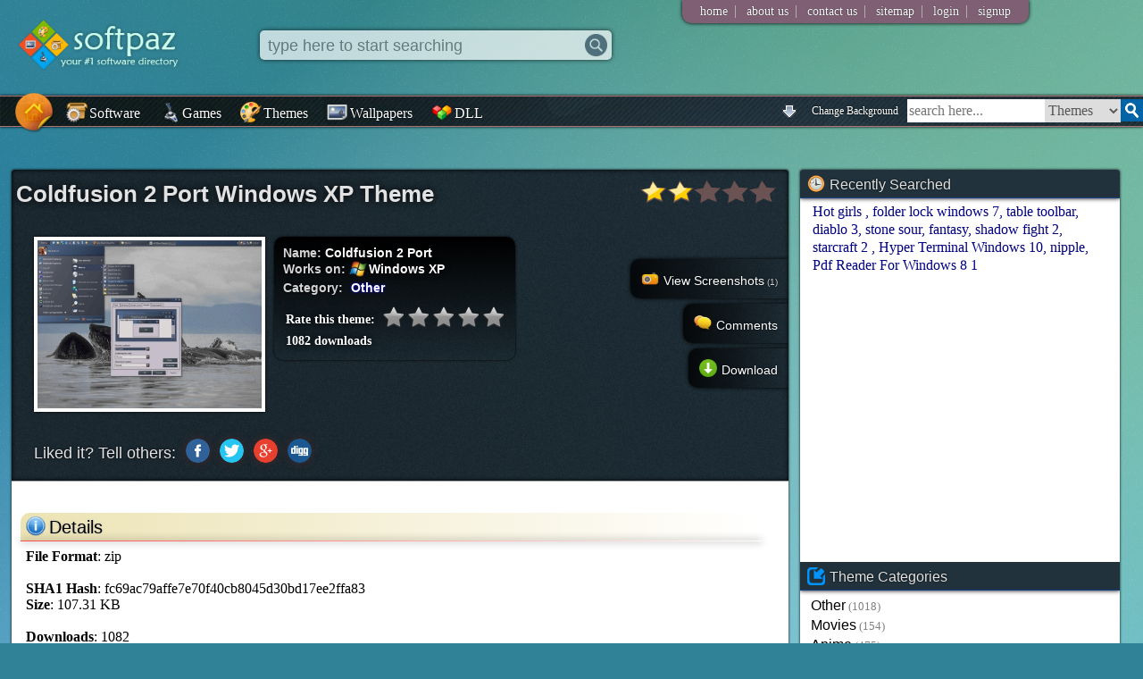

--- FILE ---
content_type: text/html; charset=UTF-8
request_url: https://www.softpaz.com/themes/download-coldfusion-2-port-windows-xp-theme-37.htm
body_size: 19542
content:
<!DOCTYPE html>
<html>
<head>
<meta content="text/html; charset=utf-8" http-equiv="Content-Type" />
<link rel="shortcut icon" type="image/x-icon" href="/favicon.ico"/>
<style type="text/css">.bgchanger,.mainnav a{
    font-family:Calibri;
    display:inline-block;
    vertical-align:bottom;
    text-decoration:none
}
.bgchanger,.mainnav a,.mainnav a img,.sug img{
    vertical-align:bottom
}
.bgchanger,.mainnav a,.quicklink,.topdrop a{
    text-decoration:none
}
.fop,.tag{
    text-transform:uppercase
}
body{
    background-color:#308297;
    background-attachment:fixed;
    padding:0;
    margin:0;
    background-size:cover;
    background-repeat:no-repeat
}
@media all and (-ms-high-contrast:none),(-ms-high-contrast:active){
    body{
        background-attachment:scroll
    }
}

input{
    outline:none;
}
#fullPage{
    position:fixed;
    width:100%;
    height:100%;
    top:0;
    left:0;
    background-color:transparent;
    z-index:-1
}
.bgchanger{
    float:right;
    margin-right:5px;
    margin-left:2px;
    color:#fff;
    text-shadow:0 0 2px #000;
    font-size:12px;
    padding:5px;
    margin-top:4px;
    border-radius:5px;
    cursor:pointer
}
.bgchanger:hover{
    transition:all;
    transition-duration:.25s;
    color:brown;
    text-shadow:0 0 2px #fff;
    background-color:#a9a9cf
}
#top .logo{
    border:0;
    margin:20px;
    width:200px
}
#hmbtn .hmbtnimg{
    transition:all ease-in-out;
    transition-duration:.25s;
    position:absolute;
    top:-10px;
    left:11px;
    height:54px;
    width:54px;
    z-index:20
}
#hmbtn .hmbtnimg:hover{
    transition:all ease-in-out;
    transition-duration:.25s;
    transform:scale(1.05)
}
#hmbtn,#hmbtn:hover{
    background-color:transparent
}
.mainnav{
    border:1px solid #AD7272;
    border-left:0;
    border-right:0;
    box-shadow:0 0 3px #000;
    margin-top:3px;
    background-color:#3b6e74;
    position:relative;
    height:33px;
    background-image:url(/imgs/topbarbg.jpg)
}
.stickymainnav{
    position:fixed;
    top:0;
    left:0;
    z-index:100;
    width:100%;
    margin-top:0;
    opacity:.9
}
.stickyhmbtn{
    transform:scale(.7)
}
.logoholdersticky{
    margin-bottom:38px
}
.mainnav a{
    margin-right:5px;
    margin-left:2px;
    color:#fff;
    text-shadow:0 0 2px #000;
    font-size:16px;
    padding:6px 5px 5px
}
.mainnav a:hover{
    transition:all;
    transition-duration:.25s;
    color:brown;
    text-shadow:0 0 2px #fff;
    background-color:#a9a9cf
}
.mainnav a img{
    width:24px;
    height:24px;
    margin-right:2px;
    margin-bottom:-2px
}
.tbsearch select,.tbsearchbox{
    border:0;
    height:26px;
    font-size:16px;
    vertical-align:top;
    font-family:Agency FB;
    display:inline-block;
    float:right
}
.tbsearch{
    display:inline-block;
    float:right;
    margin-top:3px;
    overflow:hidden
}
.tbsearch select{
    margin-left:0;
    width:85px;
    color:#575757
}
.tbsearchbox{
    width:150px;
    padding:0 2px;
    transition:all;
    transition-duration:.25s
}
.tbsearchbox:focus{
    transition:all;
    transition-duration:.25s;
    width:250px
}
.tagwa,.tagwa:hover{
    transition:all ease-in-out .15s
}
.tbsearchbtn{
    width:25px;
    float:right
}
.topdrop{
    background-color:#7e5f74;
    display:inline-block;
    padding-left:15px;
    padding-right:15px;
    border-bottom-left-radius:10px;
    border-bottom-right-radius:10px;
    position:absolute;
    top:0;
    right:10%;
    box-shadow:0 0 4px #000
}
.topdrop a{
    color:#fff;
    font-size:14px;
    margin:5px;
    text-shadow:0 0 1px #000;
    display:inline-block;
    font-family:Book Antiqua
}
.topdrop a:hover{
    color:#e8e8e8
}
.vsep{
    display:inline-block;
    margin:2px;
    color:silver
}
#footer{
    background-color:#fff;
    box-shadow:0 0 5px gray
}
#hq,#q{
    background-size:auto 90%
}
.hpsearchboxholder label{
    display:inline-block;
    cursor:pointer;
    position:relative;
    padding-left:20px;
    margin-right:15px
}
.hpsearchboxholder input[type=radio]{
    display:none
}
.hpsearchboxholder label:before{
    content:"";
    display:inline-block;
    vertical-align:middle;
    width:16px;
    height:16px;
    border-radius:5px;
    position:absolute;
    left:0;
    bottom:2px;
    background-color:#aaa;
    box-shadow:inset 0 2px 3px 0 rgba(0,0,0,.3),0 1px 0 0 rgba(255,255,255,.8)
}
#sugholder,.tagwa{
    display:none;
    position:absolute;
    background:#fff;
    padding:4px 4px 4px 6px;
    font-family:Georgia,Arial;
    overflow:auto
}
.hpsearchboxholder input[type=radio]:checked+label:before{
    content:"\2022";
    color:#29363c;
    font-size:28px;
    text-align:center;
    line-height:18px
}
#sugholder,.tagwa,.text3{
    font-size:16px
}
#sugholder{
    width:calc(95% - 10px);
    color:#000;
    z-index:150;
    border:1px solid #ff4500;
    border-top:0;
    box-shadow:0 2px 3px gray;
    border-bottom-left-radius:10px;
    border-bottom-right-radius:10px;
    left:15px;
    margin-top:12px
}
.sug1,.tagwa{
    width:30%;
    z-index:155;
    border:1px solid #ff4500
}
#sugholder a,.sug1 a,.sug2 a,.tagwa a{
    color:#5d5d5d;
    text-decoration:none
}
.tagwa{
    color:#000;
    border-top:0;
    box-shadow:0 0 5px #000;
    left:calc(34% + 280px);
    border-radius:5px;
    top:33px;
    opacity:.89
}
.tagwa:hover{
    opacity:1
}
.hsearchboxholder,.opacity70{
    transition:all ease-in-out .1s
}
.text3{
    font-family:Palatino,Calibri,Candara;
    margin-bottom:5px;
    display:block
}
.sug1,.sug2{
    display:none;
    position:absolute;
    background:#fff;
    font-size:16px;
    color:#000;
    box-shadow:0 2px 3px gray;
    padding:4px 4px 4px 6px;
    font-family:Georgia,Arial;
    overflow:auto
}
.sug1{
    border-top:0;
    margin-left:4%;
    left:239px;
    border-bottom-left-radius:10px;
    border-bottom-right-radius:10px;
    top:66px
}
.sug2{
    width:calc(70% - 58px);
    z-index:150;
    border:1px solid #ff4500;
    border-top:0;
    margin-left:calc(14.5% + 61px);
    border-bottom-left-radius:10px;
    border-bottom-right-radius:10px
}
.hpsearchbox,.sug{
    background-repeat:no-repeat
}
.hpele,.leftwlahp{
    overflow:hidden
}

a.almost-a-button{
    margin-bottom:1px;
    margin-top:1px;
    padding:5px 10px;
    color:#5d5d5d;
    background-color:#f0f0f0;
    text-decoration: none;
    border-radius: 10px;
}

.sug{
    margin-bottom:1px;
    margin-top:1px;
    padding:1px;
    color:#5d5d5d;
    background-position:right
}
.sug:hover, a.sugselected .sug{
    color:#000;
    cursor:pointer;
    background-color:#f0f0f0;
    border-radius:4px;
    background-image:url(/imgs/arrow.gif)
}
.sug img{
    height:18px;
    margin-right:4px
}
.rightbtns .btn:hover{
    color:#00f;
    text-shadow:0 0 5px orange
}
.recenthp,.title{
    text-shadow:0 0 2px #000
}
.hpsearchboxholder{
    margin-top:100px;
    margin-left:3%;
    border:1px solid orange;
    border-right:0;
    box-shadow:inset 0 0 5px #000,0 0 5px #000;
    height:55px;
    background-color:#fff;
    background-color:rgba(255,255,255,.9);
    padding:8px 10px;
    float:left;
    position:relative;
    font-family:Agency FB;
    border-radius:20px;
    width:60%;
    margin-right:3%
}
.hpsearchbox{
    height:25px;
    font-size:18px;
    width:calc(100% - 60px);
    border:0;
    margin-left:5px;
    margin-top:3px;
    color:gray;
    background-color:transparent;
    background-position:right center
}
.hpsearchbox:focus{
    color:#000
}
.hsearchboxholder{
    margin-left:4%;
    box-shadow:0 0 5px #000;
    height:25px;
    display:inline-block;
    background-color:#fff;
    padding:4px 5px;
    position:absolute;
    top:34px;
    font-family:Agency FB;
    border-radius:5px;
    width:30%;
    z-index:155
}
.opacity70{
    opacity:.7;
    z-index:155
}
.bigassshadow{
    box-shadow:0 0 25px #000;
    z-index:155
}
.blurscr{
    position:fixed;
    top:0;
    left:0;
    height:100%;
    width:100%;
    z-index:150;
    display:none;
    background:rgba(75,59,59,.5)
}
.hsearchbox{
    height:25px;
    font-size:18px;
    width:calc(100% - 60px);
    border:0;
    margin-left:2px;
    margin-top:0;
    background-position:right center;
    background-repeat:no-repeat
}
.searchbtnh{
    border-left:0;
    width:25px;
    margin-top:0;
    float:right
}
.hpopts{
    display:block;
    width:calc(100% - 60px)
}
.quicklinks{
    width:25%;
    float:right;
    margin-top:100px;
    margin-right:5%;
    background:linear-gradient(transparent ,#fff,#fff,#fff);
    border:1px solid #a6a6a6;
    box-shadow:0 0 3px #000
}
.title{
    padding:3px 5px;
    font-family:Agency FB,Arial Black,Verdana,Geneva,sans-serif;
    background-color:brown;
    background-color:rgba(33,47,56,.9);
    color:#fff;
    font-size:19px;
    border-bottom:1px #a6a6a6 solid;
    background-size:cover
}
.catshp .title{
    background-color:#76b559
}
.searchbtnhp{
    border-left:0;
    width:50px;
    margin-top:3px;
    float:right
}
.quicklink{
    color:#00008b;
    display:block;
    margin:3px 5px;
    font-size:14px
}
.quicklink:hover{
    text-decoration:underline
}
.recenthp{
    margin-top:18px;
    font-size:13px;
    font-family:Georgia;
    color:#dfdfdf;
    font-weight:700
}
.recenthp:before{
    content:'Recently searched: '
}
.recenthp a{
    text-decoration:none;
    margin-left:8px;
    color:#fff;
    font-weight:400
}
.recenthp a:hover{
    border-bottom:1px #fff dotted
}
#wheelimg{
    transition:1s ease-in-out;
    z-index:11
}
.rotwheel{
    margin-top:350px
}
.thewheel{
    float:left;
    margin-right:1%;
    margin-left:3%;
    width:150px;
    z-index:11;
    position:relative
}
.fsmicon,.tsmicon{
    position:absolute;
    border-radius:64px
}
.tsmicon{
    width:64px;
    height:64px;
    left:40px;
    top:220px;
    box-shadow:0 0 3px #2e2e2e
}
.tsmicon:hover{
    transition:all;
    transition-duration:.1s;
    width:70px;
    height:70px;
    left:36px;
    top:216px;
    box-shadow:0 0 3px #4e4e4e
}
.fsmicon{
    width:64px;
    height:64px;
    left:40px;
    top:310px;
    box-shadow:0 0 3px #2e2e2e
}
.fsmicon:hover{
    transition:all;
    transition-duration:.1s;
    width:70px;
    height:70px;
    left:36px;
    top:306px;
    box-shadow:0 0 3px #4e4e4e
}
.thecontent{
    background-color:rgba(255,255,255,.8);
    width:calc(90% - 160px);
    display:inline-block;
    padding:10px 10px 10px 20px;
    box-shadow:0 0 3px #000;
    margin-left:-25px;
    border-radius:10px;
    z-index:9;
    position:relative
}
.heading{
    margin-bottom:10px;
    padding-bottom:5px;
    padding-left:2px;
    border-bottom:1px #293f47 dashed;
    font-size:20px;
    font-family:"Trebuchet MS",Helvetica,sans-serif
}
.catshp{
    border:1px solid #a6a6a6;
    background-color:#fff;
    float:right;
    margin-left:10px;
    margin-top:-38px;
    border-top-right-radius:10px;
    border-bottom-right-radius:10px;
    box-shadow:inset 0 0 5px #cdcdcd;
    border-bottom-left-radius:10px
}
.catshp .title{
    border-top-right-radius:10px;
    font-size:14px
}
.titlep{
    height:16px;
    vertical-align:sub;
    margin-right:5px
}
.catshp .title img{
    vertical-align:bottom;
    margin-left:3px
}
.catshp a{
    color:maroon;
    text-decoration:none;
    display:block;
    padding:7px 10px;
    font-size:14px;
    background:#e6d7fb;
    border-left:2px #76b559 solid;
    border-right:2px #76b559 solid;
    text-shadow:0 0 1px silver
}
.catshp a:last-child{
    border-bottom-right-radius:10px;
    border-bottom-left-radius:10px
}
.catshp a:hover{
    transition:all;
    transition-duration:.25s;
    background:#623131;
    color:#ebe7fe;
    text-shadow:0 0 1px #000;
    border-left:2px #e6d7fb solid;
    border-right:2px #e6d7fb solid
}
.centertext{
    text-align:center
}
.boldtext{
    font-weight:700
}
.quicklinks .title img{
    height:24px;
    vertical-align:bottom;
    margin-right:2px
}
.hpele{
    margin:10px 5px;
    border:2px solid gray;
    height:125px
}
.hpele .title{
    font-size:14px;
    font-family:Gerogia;
    overflow:auto;
    background-color:#21323c
}
.smallsoftholder{
    display:inline-block;
    margin:5px 8px;
    white-space:normal;
    font-size:14px;
    text-align:center;
    width:64px
}
.smallsoftholder .icon{
    width:32px;
    height:32px;
    margin-bottom:3px;
    border:3px solid #fff;
    background-color:#7D888A;
    background:linear-gradient(#7D888A,#5C7287);
    border-radius:16px;
    padding:8px;
    margin-top:2px;
    margin-left:2px;
    box-shadow:0 0 2px #353535
}
.smallsoftholder .icon:hover{
    transition:all;
    transition-duration:.25s;
    box-shadow:0 0 5px #000
}
.smallsoftholder .name{
    color:#00f;
    width:64px;
    overflow:hidden;
    display:inline-block;
    text-overflow:ellipsis;
    font-family:"Trebuchet MS",Helvetica,sans-serif;
    font-size:13px;
    white-space:nowrap;
    text-decoration:none;
    margin-top:-2px
}
.smallsoftholder .ver{
    color:#C9BDBD;
    font-size:10px;
    margin-top:-5px
}
.minisoftholder{
    display:block;
    overflow:auto;
    margin:1px 3px;
    white-space:normal;
    font-size:14px
}
.minisoftholder .icon{
    width:26px;
    height:26px;
    padding:12px 8px;
    float:left;
    transition:all ease-in-out;
    transition-duration:.25s;
    background:linear-gradient(transparent,silver ,transparent);
    background-position:right;
    background-size:1px 100%;
    background-repeat:no-repeat;
    margin:2px 5px 3px 2px
}
.minisoftholder .softdata{
    display:inline-block;
    position:relative;
    padding-top:4px;
    width:calc(99% - 64px)
}
.softholder .softdata a{
    text-decoration:none;
    color:#fff;
    text-shadow:0 0 3px #00f
}
.softholder .softdata a:hover{
    text-decoration:underline;
    color:#fff;
    text-shadow:0 0 3px #00f
}
.gamedata h2,.softdata h2,.themedata h2,.walldata h2{
    display:inline;
    font-weight:unset
}
.minisoftholder .name{
    color:#000;
    overflow:hidden;
    display:inline-block;
    text-overflow:ellipsis;
    font-family:Trebuchet MS,Palatino,Helvetica,sans-serif;
    font-size:16px;
    width:100%;
    white-space:nowrap;
    text-decoration:none;
    transition:all ease-in-out;
    transition-duration:.25s;
    text-shadow:0 0 1px #e4bebe
}
.minisoftholder .name:hover{
    transition:all ease-in-out;
    transition-duration:.25s;
    color:#3C3C65;
    text-shadow:0 0 1px #b69999
}
.minisoftholder .ver{
    color:#C69797;
    margin-top:1px;
    font-size:12px;
    display:inline;
    font-family:"Gill Sans MT",Bookman,Gadget,sans-serif
}
.linkicon{
    float:right;
    color:#fff;
    background-image:url(/imgs/link.png);
    padding-left:19px;
    background-repeat:no-repeat;
    text-decoration:none;
    background-size:12px;
    background-position:2px;
    text-shadow:0 0 1px #000
}
.linkicon:hover{
    text-decoration:underline
}
#footer .col a,.bigsoftholder .name,.col a,.recentkeyword,.tag,.tagsearchbtn{
    text-decoration:none
}
.arw{
    margin:-5px 10px 4px 4px;
    width:50px;
    float:left
}
.hptip{
    margin-top:55px;
    font-size:18px;
    padding-right:20px;
    font-family:"Palatino Linotype","Book Antiqua",Palatino,serif
}
.uli{
    display:inline
}
#gameswla,#themewla,#wallwla{
    display:none
}
#footer{
    background:#000;
    background-color:rgba(25,19,38,.8);
    margin-top:100px;
    padding:10px 5px 5px;
    color:gray;
    overflow:auto
}
.catsitempage,.hotitempage{
    background-color:#fff;
    box-shadow:0 0 3px #000;
    overflow:auto
}
#footer .col{
    padding-right:10px;
    margin-left:10px;
    border-right:1px #114d3e dashed;
    width:auto;
    display:block;
    float:left;
    height:100%;
    font-family:Rockwell,rockw;
    font-size:14px
}
#footer .col a{
    display:block;
    color:silver
}
.catsitempage,.col,.col a,.faded,.hpsearchboxholder1{
    display:inline-block
}
#footer .col a:hover{
    color:#fff
}
.catsitempage{
    background:linear-gradient(transparent ,#fff,#fff,#fff,#fff,#fff,#fff,#fff,#fff,#fff,#fff,#fff);
    width:50%;
    margin-left:.68%;
    margin-bottom:10px;
    margin-top:50px;
    border:4px solid rgba(33,50,60,.6);
    border-top:0;
    border-bottom:0
}
.hotitempage{
    background:linear-gradient(transparent ,#fff,#fff,#fff,#fff,#fff,#fff,#fff,#fff,#fff,#fff,#fff);
    min-width:180px;
    width:22%;
    margin:50px .54% .54%;
    float:left;
    border:4px solid rgba(33,50,60,.6);
    border-top:0;
    border-bottom:0
}
.col{
    overflow:auto;
    margin:5px 5px 5px 1%;
    float:left
}
.col a{
    font-size:15px;
    font-family:Corbel,Trebuchet MS,Helvetica,sans-serif;
    margin:2px;
    padding:1px;
    color:#000;
    transition:all;
    transition-duration:.25s;
    text-shadow:0 0 1px #e4bebe
}
.col a:hover{
    transition:all;
    transition-duration:.25s;
    color:#3C3CC1;
    text-shadow:0 0 1px #b69999
}
.faded{
    color:gray;
    font-size:80%;
    margin-left:3px
}
.titlex{
    height:16px;
    margin-right:5px
}
.hpsearchboxholder1{
    margin-left:1%;
    box-shadow:inset 0 0 5px #000,0 0 5px #000;
    height:25px;
    background-color:#fff;
    padding:3px 8px;
    position:relative;
    margin-top:0;
    font-family:Agency FB;
    border-radius:2px;
    width:48%
}
.hpsearchbox1{
    height:20px;
    font-size:14px;
    width:calc(100% - 60px);
    border:0;
    margin-left:5px;
    margin-top:1px
}
.searchbtnhp1{
    border-left:0;
    width:25px;
    margin-top:0;
    float:right
}
.newtext,.newtext span,.tagsearchbtn{
    display:inline-block;
    margin-top:10px
}
.newtext{
    width:48%;
    margin-left:2%;
    border-top:1px dashed #000
}
.newtext span{
    background-image:url(/imgs/new.png);
    background-repeat:no-repeat;
    background-position:left center;
    background-size:contain;
    font-size:13px;
    font-family:Georgia;
    color:#dfdfdf;
    font-weight:700;
    padding-left:40px;
    width:69%;
    float:left;
    text-shadow:0 0 2px #000
}
.tagsearchbtn{
    padding:5px 4px;
    background-color:#201c50;
    color:#fff;
    box-shadow:0 0 3px #282828;
    border-radius:5px;
    text-shadow:0 0 2px #000;
    border:1px solid #b99797
}
.tagsearchbtn:hover{
    transition:all;
    transition-duration:.25s;
    background-color:#342e83
}
.contentholder,.sidebar{
    background-color:#fff;
    box-shadow:0 0 3px #000;
    /* background-image:url(/imgs/contentbg.jpg); */
    background-size:cover;
    overflow:auto;
    border-radius:3px
}
.contentholder{
    width:68%;
    min-height:400px;
    margin:30px 1% 1%;
    float:left;
    position:relative
}
.sep1{
    margin-top:30px;
    overflow:auto
}
.sidebar{
    width:28%;
    margin:30px 1% 1%
}
.bigsoftholder{
    display:block;
    overflow:auto;
    margin:0 8px;
    white-space:normal;
    font-size:14px;
    padding-left:.5%;
    position:relative;
    padding-bottom:16px;
    padding-top:16px;
    border-bottom:1px #d2d2d2 dashed
}
.bigsoftholder .name,.tags{
    overflow:hidden;
    white-space:nowrap
}
.bigsoftholder:last-child{
    border-bottom:0
}
.bigsoftholder:nth-child(2n+1){
    background-color:#f2f3ff
}
.bigsoftholder .icon{
    width:39px;
    height:39px;
    padding:20px 12px 20px 8px;
    float:left;
    background:linear-gradient(transparent,silver ,transparent);
    background-position:right;
    background-size:1px 100%;
    background-repeat:no-repeat;
    margin:16px 12px 3px 2px
}
.contentsearchbox,.dllsearchbox{
    background-position:right center;
    background-repeat:no-repeat
}
.bigsoftholder .softdata{
    display:inline-block;
    position:relative;
    line-height:1.5;
    padding-top:3px
}
.bigsoftholder .name{
    color:#002020;
    display:inline;
    text-overflow:ellipsis;
    font-family:Trebuchet MS,Palatino,Helvetica,sans-serif;
    font-size:24px;
    transition:all ease-in-out;
    transition-duration:.25s;
    text-shadow:0 0 1px #e2aeae
}
.bigsoftholder .name:hover{
    transition:all ease-in-out;
    transition-duration:.25s;
    text-shadow:0 0 1px #b69999;
    color:#3C3C65
}
.tags,.tags:hover{
    transition:ease-in-out all .25s
}
.bigsoftholder .ver{
    color:#9da6cc;
    margin-top:20px;
    font-size:12px;
    display:inline;
    font-family:"Gill Sans MT",Bookman,Gadget,sans-serif
}
.bigsoftholder .ratendown{
    position:absolute;
    right:1%;
    top:20px
}
.ratendown span{
    font-family:Palatino,Bookman;
    font-size:14px;
    display:block;
    text-align:center;
    color:#33443D
}
.tags{
    margin-top:5px;
    width:500px;
    color:#415165;
    position:relative;
    padding:2px 0;
    font-family:Arial Black,sans-serif;
    vertical-align:bottom
}
.tag,.text1{
    font-family:"Palatino Linotype","Book Antiqua",Palatino,serif
}
.tags:hover{
    width:650px
}
.tag,.tag:hover{
    transition:all ease-in-out .15s
}
.tag{
    border-radius:3px;
    font-size:10px;
    background-color:gray;
    color:#fff;
    padding:2px 3px 1px;
    margin-left:5px;
    display:inline-block;
    vertical-align:text-bottom;
    margin-top:3px
}
.contentholder .title,.sidebar .eletitle{
    background-color:#21323c;
    text-shadow:0 0 2px #000;
    background-size:cover;
    color:#e2e2e2
}
.tag:hover{
    box-shadow:0 0 2px #000
}
.text1{
    font-size:14px;
    margin:10px 6px
}
.ratendown .downbtnsmall{
    margin-top:10px;
    border:0;
    display:block
}
.biglink,.recentkeyword,.searchboxcontent,h1{
    display:inline-block
}
.sidebar .ele{
    margin-bottom:27px;
    margin-top:0;
    overflow:auto
}
.sidebar .eletitle{
    font-size:16px;
    border-bottom:1px #18428d solid;
    margin-bottom:5px;
    font-family:"Trebuchet MS",Helvetica,sans-serif;
    box-shadow:0 0 5px #000;
    padding:6px 8px 5px
}
.eletitle img{
    height:20px;
    margin-right:5px;
    vertical-align:bottom
}
.contentholder .title{
    padding:10px 5px 10px;
    box-shadow:inset 0 0 5px #000;
    position:relative
}
.contentholder .title .bigratimg{
    position:absolute;
    right: 8px;
    top: 8px;
    height: 35px;
}

.contentholder .title .h1icon{
    margin-left: 10px;
}
.ele .elecontent{
    margin:0 12px
}
.recentkeyword{
    color:navy;
    margin:1px 2px;
    font-family:TW Cen MT,Bookman,Calibri,Candara
}
.recentkeyword:after{
    content:','
}
.recentkeyword:last-child:after{
    content:''
}
.recentkeyword:hover{
    text-decoration:underline
}
.biglink{
    text-decoration:none;
    font-family:TW Cen MT,Bookman,Geneva,sans-serif;
    font-size:16px;
    color:#000;
    margin-top:2px;
    transition:all ease-in-out;
    transition-duration:.25s;
    padding:1px 0
}
.biglink:hover{
    transition:all ease-in-out;
    transition-duration:.25s;
    text-decoration:underline;
    text-shadow:0 0 1px #b69999
}
.oschoose a,.oschoose a:hover,.pagerite div,.tagholder a{
    text-decoration:none
}
.biglink img{
    vertical-align:middle;
    width:17px;
    margin-bottom:5px;
    margin-right:5px
}
.dtitle img,.h1icon,.oschoose img{
    vertical-align:bottom
}
h1{
    font-family:Arial,Maiandra GD,Georgia,serif;
    margin:2px 0;
    font-weight:700;
    font-size:26px;
    padding:0;
    text-shadow:0 0 10px #000;
    width:calc(100% - 250px)
}
.h1icon{
    height:26px;
    margin-bottom:4px;
    margin-left:5px;
    margin-right:4px
}
#pageselecter a{
    padding:3px 5px;
    background-color:#003853;
    border:1px solid #09C;
    border-radius:4px;
    text-shadow:0 0 2px #000;
    font-family:Tahoma,Geneva,sans-serif;
    color:#aee4ff
}
#pageselecter a:hover{
    background-color:#002d42
}
.smallmsg{
    font-size:14px;
    text-align:center;
    margin-top:12px
}
.searchboxcontent{
    border:1px solid #39f;
    box-shadow:inset 0 0 3px gray;
    height:29px;
    background-color:silver;
    padding:3px;
    position:relative;
    margin-top:10px;
    font-family:Agency FB;
    width:90%;
    margin-left:auto;
    margin-right:auto;
    border-top-right-radius:20px;
    border-bottom-right-radius:20px
}
.contentsearchbox{
    height:24px;
    font-size:14px;
    width:calc(100% - 45px);
    border:0;
    box-shadow:inset 0 0 3px brown;
    margin-left:1px;
    padding-left:5px;
    margin-top:1px;
    background-size:16px 16px
}
.searchbtncontent{
    border-left:0;
    width:29px;
    margin-top:0;
    float:right
}
.oschoose{
    margin:0;
    background-color:#2f002f;
    background-color:rgba(47,0,47,.6);
    box-shadow:0 0 2px #000;
    overflow:auto;
    color:#fff;
    font-size:12px;
    padding:2px 0;
    border-bottom:1px #535353 solid
}
.catchoose{
    transition:height;
    transition-duration:.25s;
    position:absolute;
    width:100%;
    height:20px;
    text-overflow:'';
    overflow:hidden;
    background-image:url(/imgs/downarrowgreen.png);
    background-repeat:no-repeat;
    background-size:16px;
    background-position:99%
}
.catchoose:hover{
    transition:height;
    transition-duration:.25s;
    white-space:normal;
    overflow:hidden;
    height:40px;
    background-size:0
}
.oschoose a{
    margin:2px;
    font-size:14px;
    padding-right:4px;
    border-right:1px #ff5c0f solid;
    color:#b4b4b4;
    text-shadow:0 0 1px brown
}
.oschoose a:last-child{
    border-right:0
}
.oschoose a:hover{
    color:#fff
}
.oschoose img{
    width:18px;
    margin-bottom:2px;
    margin-left:4px;
    margin-right:4px
}
.softholder{
    margin:20px 12px;
    padding:10px 0;
    overflow:auto;
}
.softholder .screenmajor{
    float:left;
    max-height:250px;
    margin-left:1%;
    margin-right:10px;
    max-width:30%;
    border:4px solid #fff;
    box-shadow:0 0 3px #000;
    
}

.softholder .softdata{
    font-size:14px;
    font-family:"Lucida Sans Unicode","Lucida Grande",sans-serif;
    display:inline-block;
    font-weight:700;
    color:#fff;
    text-shadow:0 0 7px #000;
    background:linear-gradient(black,transparent);
    padding:10px;
    border-radius:10px;
    box-shadow:0 0 3px #000
}
div#star1,div#star2,div#star3,div#star4,div#star5{
    width:23px;
    height:23px;
    background:url(/imgs/gray_star.png) no-repeat;
    display:inline-block;
    cursor:pointer
}
.softholder .softdata span{
    color:#d4d4d4;
    font-weight:700;
    text-shadow:0 0 3px #000
}
.softholder .softdata span.schema{
    color:inherit;
    font-weight:700;
    text-shadow:none
}
div#star1{
    margin-left:5px
}
div#star2,div#star3,div#star4,div#star5{
    margin-left:1px
}
table#starholder{
    font-family:Tahoma,Geneva;
    font-size:14px;
    margin-top:10px
}
.features{
    font-family:"Palatino Linotype","Book Antiqua",Palatino,serif;
    margin:35px 10px;
    padding-right:20px
}
.hline{
    height:1px;
    background:linear-gradient(to right,#ff4a4a ,#fff);
    margin-bottom:6px;
    box-shadow:0 0 8px #000
}
.dtitle h2{
    font-size:inherit;
    margin:0;
    display:inline-block;
    font-weight:inherit
}
#bestfit,.dllholder a,.myButton{
    font-weight:700
}
.dtitle{
    font-size:20px;
    padding:3px 2px 3px 5px;
    font-family:"Arial Black",Gadget,sans-serif;
    background:linear-gradient(to right,#ECE3B4 ,transparent);
    border-top-left-radius:10px;
    text-shadow:0 0 2px #b6b6b6
}
.dtitle img{
    height:24px;
    margin-bottom:1px;
    margin-right:3px
}
.features .tag{
    margin-left:8px
}
#downloadholder{
    margin-top:0;
    margin-left:auto;
    margin-right:auto;
    width:80%;
    background-image:url(/imgs/listingbg.jpg);
    box-shadow:inset 0 0 50px #373737,0 0 3px #000;
    overflow:auto;
    padding-bottom:10px;
    border-radius:10px;
    background-size:cover
}
#tryholder{
    margin-top:10px;
    margin-left:auto;
    margin-right:auto;
    width:80%;
    background-image:url(/imgs/bgpage.jpg);
    box-shadow:inset 0 0 50px #373737,0 0 3px #000;
    overflow:auto;
    padding-bottom:10px;
    border-radius:10px;
    background-size:cover
}
.trybtn{
    margin-top: 13px;
    margin-right: 15px;
    display: inline;
    border-radius:20px;
    float:right;
}
.trytext{
    width: 65%;
    float: left;
    margin-top: 13px;
    margin-left: 10px;
    color: white;
    font-family: Calibri;
    text-shadow: 0 0 3px black;
}
.desctxt{
    font-size:16px;
    margin-left:6px
}
.desctxt h4{
    margin-top:15px;
    margin-bottom:5px;
    font-size:20px
}
#tags{
    color:#9B9696;
    width:80%;
    font-size:12px;
    text-align:center;
    margin:8px auto
}
.downbtn{
    margin-top:13px;
    margin-right:15px;
    display:inline;
    height:55px;
    float:right
}
.minigameholder,.pagerite span,.screenshot,.tagholder{
    display:inline-block
}
.text2{
    margin-left:6px;
    margin-top:8px
}
.screenshots{
    margin:15px 0 25px
}
.screenshot{
    margin:10px 10px 10px 15px;
    border:8px solid #fff;
    box-shadow:0 0 4px #000;
    transition:all ease-in-out;
    transition-duration:.15s
}
.screenshot:hover{
    transition:all ease-in-out;
    transition-duration:.15s;
    transform:scale(1.08);
    box-shadow:0 0 7px #000
}
.fblikebox{
    float:left;
    margin-top: 18px;
    margin-left: 9px;
    color:#fff;
    width:auto
}
#disqus_thread{
    width:58%;
    float:left;
    margin-left:15px
}
#similar{
    float:right;
    width:37%;
    margin-right:1%
}
.winsmall{
    height:20px;
    vertical-align:middle;
    margin-bottom:3px;
    margin-right:2px
}
.pagerite div{
    font-size:14px;
    color:#fff;
    position:absolute;
    right:0;
    top:100px;
    border-top-left-radius:10px;
    border-bottom-left-radius:10px;
    padding:12px;
    background:linear-gradient(to right,rgba(0,0,0,.8),transparent);
    box-shadow:0 0 4px #000;
    text-shadow:0 0 2px #000;
    cursor:pointer
}
.pagerite div.comments{
    top:150px
}
.pagerite div.tryitnow{
    top:250px
}
.pagerite div.downloadquick{
    top:200px
}
.pagerite span{
    color:#d3d3d3;
    margin-left:3px;
    font-size:10px
}
.pagerite div img{
    height:20px;
    vertical-align:bottom;
    margin-right:5px
}
.pagerite div:hover{
    transition:all;
    transition-duration:.25s;
    background:linear-gradient(to right,rgba(0,0,0,.8),rgba(0,0,0,.3))
}
.sharebtns{
    font-size:18px;
    text-shadow:0 0 3px #000;
    display: block;
    margin: 10px 0 10px 20px;
}
.sharebtns span{
    text-shadow:none;
    vertical-align:bottom
}
.sharebtns img{
    vertical-align:bottom;
    border-radius:100%;
    box-shadow:0 0 10px #412727;
    transition:all linear .2s;
    margin-left:6px
}
.sharebtns img:hover{
    transform:scale(1.3);
    transition:all linear .2s
}
.biggameholder,.biggameholder:hover,.minigameholder{
    transition:all ease-in-out .25s
}
.fbholder{
    text-align:center;
    overflow:hidden;
    margin-top:15px
}
.tagholder{
    margin:2px 5px;
    padding:5px;
    color:#069;
    font-size:16px
}
.tagholder a{
    color:#154860
}
.tagholder a:hover{
    color:brown;
    text-decoration:underline
}
.biggameholder .gamedata .name,.minigameholder .gamedata .name{
    color:#fff;
    text-decoration:none;
    text-shadow:0 0 2px #000;
    overflow:hidden;
    text-overflow:ellipsis;
    white-space:nowrap
}
.minigameholder{
    margin:8px 8px 8px 10px;
    text-align:center;
    position:relative;
    box-shadow:0 0 3px gray
}
.hpsearchbox2,.minigameholder .ratimg{
    margin-top:1px
}
.minigameholder .gamedata{
    position:absolute;
    bottom:0;
    left:0;
    width:100%;
    background-color:rgba(0,0,0,.75);
    padding-top:2px;
    padding-bottom:1px
}
.biggameholder,.hpsearchboxholder2{
    position:relative;
    display:inline-block
}
.minigameholder:hover{
    box-shadow:0 0 4px #000;
    transform:scale(1.1)
}
.minigameholder .gameicon{
    width:190px;
    height:150px;
    background-size:contain;
    display:block
}
.minigameholder .gamedata .name{
    display:inline-block;
    font-family:"Trebuchet MS",Helvetica,sans-serif;
    font-size:13px;
    width:135px;
    margin-top:1px
}
.gamecatsitem{
    width:28%
}
.hotgames{
    width:68%;
    height:390px;
    overflow:hidden;
    text-align:center
}
.hpsearchboxholder2{
    margin-left:1%;
    border:1px solid orange;
    border-right:0;
    box-shadow:inset 0 0 5px #000,0 0 5px #000;
    height:25px;
    background-color:#fff;
    padding:3px 8px;
    font-family:Agency FB;
    border-radius:20px;
    width:27%
}
.hpsearchbox2{
    height:20px;
    font-size:14px;
    width:calc(100% - 60px);
    border:0;
    margin-left:3px
}
.searchbtnhp2{
    border-left:0;
    width:25px;
    margin-top:0;
    float:right
}
.biggameholder{
    margin:16px 16px 16px 4%;
    text-align:center;
    width:240px;
    height:190px;
    box-shadow:0 0 4px gray
}
.biggameholder:hover{
    box-shadow:0 0 4px #000;
    transform:scale(1.2)
}
.biggameholder .gamedata{
    position:absolute;
    bottom:0;
    left:0;
    width:100%;
    background-color:rgba(0,0,0,.75);
    padding-top:2px;
    padding-bottom:1px
}
.bigthemeholder,.bigwallholder,.minithemeholder,.miniwallholder{
    padding:5px;
    text-align:center
}
.biggameholder .gameicon{
    width:100%;
    height:100%;
    background-size:contain;
    display:block
}
.biggameholder .gamedata .name{
    display:inline-block;
    font-family:"Trebuchet MS",Helvetica,sans-serif;
    font-size:16px;
    width:200px;
    margin-top:2px
}
.biggameholder .catname,.biggameholder .gamesize{
    font-size:12px;
    color:#A9D0D6;
    text-shadow:0 0 1px #000
}
.biggameholder .ratimg{
    margin-top:3px;
    display:block;
    margin-right:auto;
    margin-left:auto
}
.biggameholder .catname{
    margin-right:2px;
    display:inline-block;
    max-width:150px;
    overflow:hidden;
    border-right:1px solid #ff6262;
    vertical-align:bottom;
    text-overflow:ellipsis;
    padding-right:5px;
    white-space:nowrap
}
.biggameholder .gamesize{
    margin-left:2px;
    display:inline
}
.bigthemeholder .themedata .name,.minithemeholder .themedata .name{
    font-family:"Trebuchet MS",Helvetica,sans-serif;
    text-decoration:none;
    text-shadow:0 0 1px gray;
    overflow:hidden;
    text-overflow:ellipsis;
    white-space:nowrap
}
.winlogos{
    margin-top:10px;
    text-align:center
}
.themewin{
    width:22%;
    border:1px solid #e3a4d4;
    border-radius:5px
}
.themewin:hover{
    transition:all;
    transition-duration:.25s;
    border:1px solid #7A5871
}
.minithemeholder{
    margin:8px;
    display:inline-block;
    border-radius:10px;
    background:url(/imgs/stamp.jpg) #D9EAC5;
    background-size:cover;
    box-shadow:0 0 2px #000
}
.minithemeholder:hover{
    box-shadow:0 0 3px #000
}
.minithemeholder .themeicon{
    width:140px;
    height:110px;
    background-size:cover;
    display:block;
    box-shadow:inset 0 0 3px #000;
    border-radius:10px
}
.minithemeholder .themedata .name{
    color:#232020;
    display:inline-block;
    font-size:13px;
    width:135px;
    margin-top:1px
}
.minithemeholder .ratimg{
    margin-top:1px
}
.bigthemeholder{
    margin:16px 16px 16px 25px;
    width:210px;
    display:inline-block;
    border-radius:10px;
    background:url(/imgs/stamp.jpg) #D9EAC5;
    background-size:cover;
    box-shadow:0 0 4px #000
}
.bigthemeholder:hover{
    box-shadow:0 0 8px #000
}
.bigthemeholder .themeicon{
    width:210px;
    height:160px;
    background-size:cover;
    display:block;
    border-radius:10px;
    box-shadow:inset 0 0 3px #000
}
.bigthemeholder .themedata .name{
    color:#1A1D1E;
    display:inline-block;
    font-size:16px;
    width:200px;
    margin-top:2px
}
.bigthemeholder .catname,.bigthemeholder .themesize{
    font-size:12px;
    color:#242A2B;
    text-shadow:0 0 1px silver;
    vertical-align:bottom
}
.bigthemeholder .ratimg{
    margin-top:3px;
    display:block;
    margin-right:auto;
    margin-left:auto
}
.bigthemeholder .catname{
    margin-right:2px;
    display:inline-block;
    max-width:150px;
    overflow:hidden;
    border-right:1px solid #ff6262;
    text-overflow:ellipsis;
    padding-right:5px;
    white-space:nowrap
}
.bigthemeholder .themesize{
    margin-left:2px;
    display:inline
}
.bigwallholder .walldata .name,.miniwallholder .walldata .name{
    font-family:"Trebuchet MS",Helvetica,sans-serif;
    text-shadow:0 0 1px gray;
    text-overflow:ellipsis;
    white-space:nowrap;
    text-decoration:none;
    overflow:hidden
}
.miniwallholder{
    margin:8px;
    display:inline-block;
    border-radius:10px;
    background:url(/imgs/stamp.jpg) #D9EAC5;
    background-size:cover;
    box-shadow:0 0 2px #000
}
.miniwallholder:hover{
    box-shadow:0 0 3px #000
}
.miniwallholder .wallicon{
    width:180px;
    height:150px;
    background-size:cover;
    display:block;
    box-shadow:inset 0 0 3px #000;
    border-radius:10px
}
.miniwallholder .walldata .name{
    color:#232020;
    display:inline-block;
    font-size:13px;
    width:135px;
    margin-top:1px
}
.miniwallholder .ratimg{
    margin-top:1px
}
.hotwalls{
    width:68%;
    height:250px;
    overflow:hidden;
    text-align:center
}
.bigwallholder{
    margin:16px 16px 16px 25px;
    width:40%;
    display:inline-block;
    border-radius:10px;
    background:url(/imgs/stamp.jpg) #D9EAC5;
    background-size:cover;
    box-shadow:0 0 4px #000
}
.bigwallholder:hover{
    box-shadow:0 0 8px #000
}
.bigwallholder .wallicon{
    width:100%;
    height:250px;
    background-size:cover;
    display:block;
    border-radius:10px;
    box-shadow:inset 0 0 3px #000
}
.bigwallholder .walldata .name{
    color:#1A1D1E;
    display:inline-block;
    font-size:16px;
    width:200px;
    margin-top:2px
}
.bigwallholder .catname,.bigwallholder .wallsize{
    font-size:12px;
    color:#242A2B;
    text-shadow:0 0 1px silver
}
.bigwallholder .ratimg{
    margin-top:3px;
    display:inline;
    margin-right:auto;
    margin-left:auto
}
.bigwallholder .catname{
    margin-right:2px;
    display:inline-block;
    max-width:150px;
    overflow:hidden;
    border-right:1px solid #9CCEED;
    vertical-align:bottom;
    text-overflow:ellipsis;
    padding-right:5px;
    white-space:nowrap
}
.fop,.minisoftholder .fop{
    vertical-align:top
}
.bigwallholder .wallsize{
    margin-left:2px;
    display:inline
}
.aspr,.resname a,.wallprev{
    display:inline-block
}
.aspr{
    margin-left:5px
}
#resolutionslist{
    margin:20px 8px;
    font-size:14px;
    font-family:Century Gothic
}
.resname{
    margin:3px 20px
}
.resname a{
    font-size:20px;
    border-radius:5px;
    background-color:#D3E0BA;
    padding:3px
}
.wallprev{
    margin:25px 0;
    border:3px solid #fff;
    box-shadow:0 0 3px #000;
    max-width:50%
}
#bestfit{
    font-size:16px;
    margin-bottom:10px
}
#bestfit a{
    font-size:22px
}
#bestfitsmall{
    display:block
}
.dllsearchboxholder{
    border:1px solid orange;
    border-right:0;
    box-shadow:inset 0 0 5px #000,0 0 5px #000;
    height:40px;
    background-color:#fff;
    padding:3px 8px;
    position:relative;
    margin:52px auto 0;
    font-family:Agency FB;
    border-radius:20px;
    width:70%
}
.dllsearchimg{
    position:absolute;
    left:0;
    padding-left:10px;
    height:100%;
    top:0;
    box-shadow:0 0 5px gray;
    border-bottom-left-radius:20px;
    border-top-left-radius:20px;
    background-color:#fff;
    border-right:1px solid orange;
    padding-right:5px;
    width:46px
}
.dllsearchbox{
    height:35px;
    font-size:14px;
    width:calc(100% - 60px - 46px);
    border:0;
    margin-left:50px;
    margin-top:1px;
    background-color:transparent;
    padding-left:12px
}
.dllsearchbtn{
    border-left:0;
    width:35px;
    margin-top:2px;
    float:right
}
.displaynone{
    display:none
}
.dllholder a,.fop{
    display:inline-block
}
.typed-cursor{
    opacity:1;
    -webkit-animation:blink .7s infinite;
    -moz-animation:blink .7s infinite;
    animation:blink .7s infinite
}
@keyframes blink{
    0%,100%{
        opacity:1
    }
    50%{
        opacity:0
    }
}
@-webkit-keyframes blink{
    0%,100%{
        opacity:1
    }
    50%{
        opacity:0
    }
}
@-moz-keyframes blink{
    0%,100%{
        opacity:1
    }
    50%{
        opacity:0
    }
}
.dllholder a{
    margin:15px 10px;
    color:brown;
    text-decoration:none;
    font-family:Trebuchet MS,Palatino,Helvetica,sans-serif;
    font-size:18px
}
.dllholder a:hover{
    color:#00008b
}
.dlltable{
    border:1px solid #000;
    border-collapse:collapse;
    margin-left:auto;
    margin-right:auto;
    margin-top:20px
}
.togglewrapper,.togglewrapper span{
    margin-right:5px
}
.dlltable td,.dlltable tr{
    border:1px solid #000;
    padding:5px;
    text-align:center
}
.dlltable tr:first-child{
    background-color:#add8e6;
    font-weight:700
}
.dllico{
    margin:5px;
    float:left;
    height:100px
}
.fop{
    border-radius:3px;
    font-size:10px;
    background-color:gray;
    color:#fff;
    padding:2px 3px 1px;
    margin-left:5px
}
.freefop,.paidfop,.togglewrapper span{
    vertical-align:super
}
.pace-inactive,input#toggle{
    display:none
}
.freefop{
    background-color:#90ee90;
    color:#514B4B
}
.paidfop{
    background-color:#10A6CF
}
.pace{
    -webkit-pointer-events:none;
    pointer-events:none;
    -webkit-user-select:none;
    -moz-user-select:none;
    user-select:none
}
.pace .pace-progress{
    background:rgba(255,165,0,1);
    position:fixed;
    z-index:2000;
    top:0;
    right:100%;
    width:100%;
    height:3px;
    box-shadow:1px 0 6px 1px #000
}
a#disableonlyfree,a#onlyfree:focus,a#onlyfree:hover{
    background-image:url(/imgs/tick.png)
}
a#disableonlyfree,a#onlyfree{
    background-repeat:no-repeat;
    background-size:auto 12px;
    font-size:12px;
    padding-left:14px;
    margin-left:10px;
    background-position:left;
    color:#576EF2;
    text-decoration:none
}
a#disableonlyfree:focus,a#disableonlyfree:hover,a#onlyfree{
    background-image:url(/imgs/circle.png)
}
.togglewrapper{
    float:right;
    margin-top:5px
}
a#onlyfree:hover{
    color:#2439AF
}
a#disableonlyfree:hover{
    color:#2439AF
}
input#toggle, input.toggle-slider{
    max-height:0;
    max-width:0;
    opacity:0;
    display: none;
}
input#toggle+label, input.toggle-slider+label{
    display:inline-block;
    position:relative;
    box-shadow:inset 0 0 0 1px #d5d5d5;
    text-indent:-5000px;
    height:30px;
    width:50px;
    border-radius:15px;
    background-color:#dd6d6d
}
input#toggle+label:after,input#toggle+label:before,
input.toggle-slider+label:after,input.toggle-slider+label:before{
    content:"";
    position:absolute;
    display:block;
    height:30px;
    width:30px;
    top:0;
    left:0;
    border-radius:15px
}
input#toggle+label:before,
input.toggle-slider+label:before{
    background:rgba(19,191,17,0);
    -moz-transition:.25s ease-in-out;
    -webkit-transition:.25s ease-in-out;
    transition:.25s ease-in-out
}
input#toggle+label:after,
input.toggle-slider+label:after{
    background:#fff;
    box-shadow:inset 0 0 0 1px rgba(0,0,0,.2),0 2px 4px rgba(0,0,0,.2);
    -moz-transition:.25s ease-in-out;
    -webkit-transition:.25s ease-in-out;
    transition:.25s ease-in-out
}
.bigbtn,.myButton,.showmore{
    display:inline-block
}
.showmore,.showmore:hover{
    transition:all ease-in-out .15s
}
input#toggle:checked+label:before,
input.toggle-slider:checked+label:before{
    width:50px;
    background:#13bf11
}
input#toggle:checked+label:after,
input.toggle-slider:checked+label:after{
    left:20px;
    box-shadow:inset 0 0 0 1px #13bf11,0 2px 4px rgba(0,0,0,.2)
}
.myButton{
    background:-webkit-gradient(linear,left top,left bottom,color-stop(.05,#77b55a),color-stop(1,#72b352));
    background:-moz-linear-gradient(top,#77b55a 5%,#72b352 100%);
    background:-webkit-linear-gradient(top,#77b55a 5%,#72b352 100%);
    background:-o-linear-gradient(top,#77b55a 5%,#72b352 100%);
    background:-ms-linear-gradient(top,#77b55a 5%,#72b352 100%);
    background:linear-gradient(to bottom,#77b55a 5%,#72b352 100%);
    filter:progid:DXImageTransform.Microsoft.gradient(startColorstr='#77b55a', endColorstr='#72b352', GradientType=0);
    background-color:#77b55a;
    -moz-border-radius:4px;
    -webkit-border-radius:4px;
    border-radius:4px;
    border:1px solid #4b8f29;
    cursor:pointer;
    color:#fff;
    font-family:Arial;
    font-size:13px;
    padding:3px 8px;
    text-decoration:none;
    text-shadow:0 1px 0 #5b8a3c;
    vertical-align:top
}
.myButton2{
    background-color:#77b55a;
    border-radius:24px;
    cursor:pointer;
    color:#fff;
    font-family:Arial;
    font-size:13px;
    padding:9px 16px;
    text-decoration:none;
    text-shadow:0 1px 0 #5b8a3c;
    vertical-align:top;
    display: inline-block;
    border:0;
    transition: padding 0.25s ease-in-out;
}

.myButton2.loading-bg{
    background: url('/imgs/loading64white.svg') right 5px center no-repeat, #77b55a ;
    background-size: auto 85%, auto;
    padding-right: 35px;
  }

.myButton2 i{
    margin-right:0.5em;
}

.myButton2:hover, .myButton2:active{
    background-color:#72b352;
}
.lastdcheck,.pricet,.showmore{
    font-size:14px
}
.myButton:hover{
    background:-webkit-gradient(linear,left top,left bottom,color-stop(.05,#72b352),color-stop(1,#77b55a));
    background:-moz-linear-gradient(top,#72b352 5%,#77b55a 100%);
    background:-webkit-linear-gradient(top,#72b352 5%,#77b55a 100%);
    background:-o-linear-gradient(top,#72b352 5%,#77b55a 100%);
    background:-ms-linear-gradient(top,#72b352 5%,#77b55a 100%);
    background:linear-gradient(to bottom,#72b352 5%,#77b55a 100%);
    filter:progid:DXImageTransform.Microsoft.gradient(startColorstr='#72b352', endColorstr='#77b55a', GradientType=0);
    background-color:#72b352
}
.lastdcheck span,.showmore,a.outbound{
    background-repeat:no-repeat;
    background-size:16px 16px
}
.myButton:active{
    position:relative;
    top:1px
}
a.outbound{
    background-image:url(/imgs/extlink.png);
    background-position:right center;
    padding-right:18px;
    text-decoration:none
}
a.outbound:hover{
    border-bottom:1px dotted #00008b
}
.lastdcheck{
    font-family:Bookman,Georgia,Tahoma;
    margin-left:15px
}
.lastdcheck span{
    margin-left:10px;
    background-image:url(/imgs/refresh.png);
    background-position:left center;
    cursor:pointer;
    padding-left:20px
}
.lastdcheck span:hover{
    color:#00008b
}
.pricet{
    border:1px solid #d26e4d;
    border-collapse:collapse;
    margin-left:15px;
    margin-top:20px;
    font-family:Bookman
}
.pricet td,.pricet tr{
    border:1px solid #d26e4d;
    padding:10px;
    text-align:center
}
.showmore{
    background-image:url(/imgs/downarrow1.png);
    background-position:5px center;
    border-radius:3px;
    background-color:#3a91ae;
    color:#fff;
    margin-left:10px;
    padding:4px 6px 4px 24px;
    text-decoration:none;
    margin-top:3px;
    cursor:pointer
}
.showmore:hover{
    background-color:#186B87
}
.bigbtn,.bigbtn img,.bigbtn:hover,.bigbtn:hover img,.sidebarcats{
    transition:all ease-in-out .25s
}
#thankyou,.bigbtn{
    background-color:#fff
}
.sidebarcats{
    max-height:500px;
    overflow:hidden
}
.contactform{
    margin:10px 20px
}
.contactform input,textarea{
    margin:10px
}
.contactholder{
    margin-left:auto;
    margin-right:auto;
    overflow:auto;
    float:none;
    padding:10px;
    width:80%;
    max-width:900px;
    line-height:1.5
}
.contactholder .text1{
    font-size:16px
}
.contactholder h1{
    text-shadow:none
}

.resetbox{
    max-width: 500px;
    padding:25px;
    font-family: Calibri;
}

.resetbox .form-group{
    max-width: 65%;;
}

.bigbtn{
    text-align:center;
    border-radius:5px;
    border:1px solid #70A870;
    box-shadow:0 0 2px gray;
    padding:5px;
    margin:50px 10px 10px;
    width:120px;
    font-family:Arial Black;
    color:#000
}
.bigbtn:hover{
    border:1px solid #53B253;
    box-shadow:0 0 4px gray
}
.bigbtn:hover img{
    transform:scale(1.05)
}
.bigbtn img{
    height:32px
}
.bigbtn div{
    font-size:18px;
    margin:3px
}
#tagzholder{
    margin-top:50px;
    font-family:Candara,Georgia;
    font-size:16px
}
#tagzholder img{
    width:64px;
    display:block
}
#thankyou{
    margin:15px 26px;
    font-size:14px;
    border-radius:10px;
    padding:10px;
    background-color:rgba(255,255,255,.73);
    display:none;
    font-family:Tahoma;
    box-shadow:0 0 50px #000
}
#thankyou .sharebtns{
    text-shadow:none;
    font-family:inherit;
    font-size:inherit
}
#thankyou .sharebtns img{
    box-shadow:0 0 2px #000
}
#thankyou svg{
    margin-right:5px;
    height:38px;
    float:left
}
#animated_green_check{
    max-height: 64px;
}
.checkmark{
    stroke:#76b458;
    stroke-dashoffset:745.74853515625;
    stroke-dasharray:745.74853515625;
    animation:dash 2s ease-out forwards
}
@keyframes dash{
    0%{
        stroke-dashoffset:745.74853515625
    }
    100%{
        stroke-dashoffset:0
    }
}

.cookie-consent-msg{font-family:"Helvetica Neue",arial,sans-serif;width:100%;box-sizing:border-box;position:fixed;bottom:0;border-top:1px solid #95c2ea;padding:10px;background-color:rgba(255,255,255,.85);color:#1d1d1d}.btn,.btn>*{position:relative}.cookie-consent-msg .btn{float:right}.btn{margin:10px 0;padding:2px;overflow:hidden;border-width:0;outline:0;border-radius:2px;box-shadow:0 1px 4px rgba(0,0,0,.6);cursor:default;background-color:#2ecc71;color:#ecf0f1;transition:background-color .3s}.btn:focus,.btn:hover{background-color:#27ae60}.btn span{padding:6px 12px}.btn:before{content:"";position:absolute;top:50%;left:50%;width:0;padding-top:0;border-radius:100%;background-color:rgba(236,240,241,.3);-webkit-transform:translate(-50%,-50%);-moz-transform:translate(-50%,-50%);-ms-transform:translate(-50%,-50%);-o-transform:translate(-50%,-50%);transform:translate(-50%,-50%)}.btn:active:before{width:120%;padding-top:120%;transition:width .2s ease-out,padding-top .2s ease-out}


/* Login Page */

.login-section,
.signup-section{
    max-width: 85vw;
    margin-left: auto;
    margin-right: auto;
    font-family: Calibri;
}

.login-section .contentholder,
.signup-section .contentholder{
    margin-top:0;
    margin-top: 0;
    padding: 5px 20px;
    box-sizing: border-box;
    line-height: 2;
    font-size: 1.2em;
}

.signup-section .contentholder{
    width: 55%;
    font-size: 1em;
    line-height: 1.5;
    padding:0;
    padding-bottom:20px;
}

.signup-section .sidebar{
    width: 40%;
    font-size: 1.2em;
    line-height: 2;
}

.login-section .contentholder h2
.signup-section .contentholder h2{
    font-family: Corbel,Trebuchet MS,Helvetica,sans-serif;;
}



.login-section form,
.signup-section form{
    box-sizing: border-box;
    font-size:2vmin;
}



.login-section form label,
.signup-section form label{
    width: 100%;
    display: block;
    margin-bottom:5vmin;
    font-weight: bold;
	font-size: 1.2em;
}

.login-section form label .text-input,
.signup-section form label .text-input{
    display: block;
    border-radius: 5px;
    border: 0;
    padding: 1.2vmin 1.5vmin;
    margin-top: 1vmin;
    width: 100%;
    box-sizing: border-box;
    box-shadow: inset 0 0 5px #8080808c;
    background-color: #FFF;
}

.login-section form label .small-text,
.signup-section form label .small-text{
	font-weight: normal;
}

.login-section .sidebar,
.signup-section .sidebar{
    min-height: 400px;
}

.float-right{
    float:right;
}

.login-section a,
.signup-section a{
	text-decoration: none;
}

.login-section a:hover,
.signup-section a:hover{
	text-decoration: underline;
}

.login-section .left-side .small-text,
.signup-section .left-side .small-text{
	padding-top: 4px;
display: inline-block;
}
.login-section .left-side button{
	padding: 3px 10px;
}

.signup-section .contentholder button{
    background-color: #ffbb00c5;
    width: 80%;
    padding: 10px;
    border-radius: 10px;
    color: white;
    border: 0;
    font-weight: bold;
    text-transform: uppercase;
    cursor: pointer;
    box-shadow: 0 0 3px gray;
    max-width: 400px;
    margin: 5px auto;
    display: block;
    transition: all 0.25s cubic-bezier(0.075, 0.82, 0.165, 1);
}

.signup-section .contentholder button:hover{
    background-color: #ffbb00;
}

.signup-section .signup-form-content{
    padding: 5px 20px;
}

.small-text{
	font-size: 0.9em;
}

.light-text{
	color:#000000ab;
}

.error_msgs{
	color: #ff0000ab;
	margin: 2vh 0;
}

.error_msgs:not(:empty):before{
	content: '⚠';
	color:red;
	margin-right:5px;
	font-size: 1.2em;
}

.signup-success{
	margin: 8% 0;
}

.signup-success .the-check-mark{
	margin: 2px 25px 0 0;
	float: left;
}



.simple-flex{
    display: flex;
    flex-direction: row;
    align-content: center;
    justify-content: space-between;
}

.simple-flex.with-padding > div{
    padding-left: 5%;
	padding-right: 5%;
}

.simple-flex > div{
    flex: 1 1 2px;
}

.simple-flex .right-side{
    flex-grow: 2;
}

.right-side.with-border{
    border-left: 1px solid #80808021;
}

.account-benefit{
    margin-left: 20px;
    margin-top:10px;

}

.account-benefit img{
    height: 1em;
    margin-right: 5px;
    display: inline-block;
    vertical-align: middle;
}

.text-center{
    text-align:center;
}

.signup-form-content span svg{
    height: 128px;
    margin-top: 40px;
}</style><title>Coldfusion 2 Port Theme for Windows XP</title>
<meta name="description" content="Download Coldfusion 2 Port theme for windows xp. This is a free Other theme in zip format with size 107.31 KB." />
<meta name="keywords" content="Coldfusion 2 Port theme,download Coldfusion 2 Port for windows xp,free download Coldfusion 2 Port theme for windows xp,free Coldfusion 2 Port theme download,Coldfusion 2 Port windows xp theme,download Coldfusion 2 Port windows xp themes,free win themes Coldfusion 2 Port"/>

<meta property='og:title' content='Coldfusion 2 Port - windows xp Theme' />
<meta property='og:url' content='https://www.softpaz.com/themes/download-coldfusion-2-port-windows-xp-theme-37.htm' />
<meta property='og:description' content='Coldfusion 2 Port is a free Other theme for windows xp. It is in zip format.' /><meta property='og:image' content='https://www.softpaz.com/themescreenshots/coldfusion-2-port/thumb/1.png' /><meta name='twitter:title' content='Coldfusion 2 Port - windows xp Theme' />
<meta name='twitter:description' content='Coldfusion 2 Port is a free Other theme for windows xp. It is in zip format.' />
<meta property='twitter:description' content='https://www.softpaz.com/themes/download-coldfusion-2-port-windows-xp-theme-37.htm' />
<meta property='twitter:image' content='https://www.softpaz.com/themescreenshots/coldfusion-2-port/thumb/1.png' /></head>
<body>
<div id='top'>
 <div class='logoholder'>
		<a href='/' title='windows software games themes wallpapers'><img alt='softpaz' title='windows software games themes wallpapers' class='logo' src='/imgs/logotxt.png'/></a>		
 <div class='hsearchboxholder opacity70 '>
  <form action='/search/' method='get'>
   <input type='image' alt='search' class='searchbtnh' src='/imgs/mag.png'>
   <input type='text' autocomplete="off" id='hq' onfocus="onfocushsearchbox(this)" onblur="onblurhsearchbox()" class='hsearchbox' placeholder='type here to start searching' name='q'/>
   </form>
</div>
 
		<div class='sug1' onmouseover='mouseonsugs=true;' onmouseleave='mouseonsugs=false;' onclick="document.getElementById('q').focus();"></div>
		<div class='tagwa' onmouseover='mouseonsugs=true;' onmouseleave='mouseonsugs=false;' onclick="document.getElementById('q').focus();"></div>
	
	
		
         <div class='topdrop'>
            <a href='/' title='softpaz download software for windows'>home</a><span class='vsep'>|</span>
            <a href='/aboutus.php' title='about softpaz'>about us</a><span class='vsep'>|</span>
            <a href='/contactus.php' title='contact softpaz'>contact us</a><span class='vsep'>|</span>
            <a href='/sitemap.php' title='softpaz sitemap'>sitemap</a><span class='vsep'>|</span>
                           <a href='/login/' title='login to softpaz'>login</a><span class='vsep'>|</span>
               <a href='/signup/' title='signup to softpaz'>signup</a>
                    </div>

 </div>
 
 <div class='mainnav' id='mainnav'>
  <a href='/' title='softpaz' id='hmbtn'><img alt='home' class='hmbtnimg' src='/imgs/homeicon.png' alt='softpaz homepage'></a>
  <a style='margin-left:48px' href='/software/' title='download free windows software'><img alt='software' src='/imgs/icons/software.png' alt='download free windows software'>Software</a>
  <a href='/games/' title='download free windows games'><img alt='games' src='/imgs/icons/games.png' alt='download free windows games'>Games</a>
  <a href='/themes/' title='download free windows themes'><img alt='themes' src='/imgs/icons/themes.png' alt='download free windows themes'>Themes</a>
  <a href='/wallpapers/' title='download free wallpapers'><img alt='wallpapers' src='/imgs/icons/wallpapers.png' alt='download free wallpapers'>Wallpapers</a>
  <a href='/dll/' title='download dll files'><img alt='dll' src='/imgs/icons/dll.png' alt='download DLL files'>DLL</a>
  
		
  <div class='tbsearch'>
   <form action='/search/' id='smallsf' method='get'>
	<input type='image' class='tbsearchbtn' src='/imgs/searchbtnbig.png'>
	<select id='smallsfselect' onchange='document.getElementById("smallsf").action="/" + this.value + "/";' >
	 <option  value='software'>Software</option>
	 <option  value='games'>Games</option>
	 <option selected='selected' value='themes'>Themes</option>
	 <option  value='wallpapers'>Wallpapers</option>
		<option  value='dll'>DLL</option>
	</select>
	<input type='text' class='tbsearchbox' id='barq' placeholder='search here...' name='q'/>
	
   </form>
  </div>
		
				<span id='changebgbtn' class='bgchanger'>Change Background</span>
				<span id='bgdbtn' class='bgchanger'><img alt='download background' id='imgbgbtnd' title='download this background' src='/imgs/smdbtn.png'/></span>
				
				
				
 </div>
</div>
<script>
smdbtnimage = new Image();
smdbtnimage.src = "/imgs/smdbtn.png";
loading16image = new Image();
loading16image.src = "/imgs/loading16.svg";
</script>

<style type='text/css'>.lb-loader,.lightbox{text-align:center;line-height:0}body:after{content:url(../images/close.png) url(../images/loading.gif) url(../images/prev.png) url(../images/next.png);display:none}.lb-dataContainer:after,.lb-outerContainer:after{content:"";clear:both}body.lb-disable-scrolling{overflow:hidden}.lightboxOverlay{position:absolute;top:0;left:0;z-index:9999;background-color:#000;filter:alpha(Opacity=80);opacity:.8;display:none}.lightbox{position:absolute;left:0;width:100%;z-index:10000;font-weight:400}.lightbox .lb-image{display:block;height:auto;max-width:inherit;border-radius:3px}.lightbox a img{border:none}.lb-outerContainer{position:relative;background-color:#fff;width:250px;height:250px;margin:0 auto;border-radius:4px}.lb-loader,.lb-nav{position:absolute;left:0}.lb-outerContainer:after{display:table}.lb-container{padding:4px}.lb-loader{top:43%;height:25%;width:100%}.lb-cancel{display:block;width:32px;height:32px;margin:0 auto;background:url(../images/loading.gif) no-repeat}.lb-nav{top:0;height:100%;width:100%;z-index:10}.lb-container>.nav{left:0}.lb-nav a{outline:0;background-image:url([data-uri])}.lb-next,.lb-prev{height:100%;cursor:pointer;display:block}.lb-nav a.lb-prev{width:34%;left:0;float:left;background:url(../images/prev.png) left 48% no-repeat;filter:alpha(Opacity=0);opacity:0;-webkit-transition:opacity .6s;-moz-transition:opacity .6s;-o-transition:opacity .6s;transition:opacity .6s}.lb-nav a.lb-prev:hover{filter:alpha(Opacity=100);opacity:1}.lb-nav a.lb-next{width:64%;right:0;float:right;background:url(../images/next.png) right 48% no-repeat;filter:alpha(Opacity=0);opacity:0;-webkit-transition:opacity .6s;-moz-transition:opacity .6s;-o-transition:opacity .6s;transition:opacity .6s}.lb-nav a.lb-next:hover{filter:alpha(Opacity=100);opacity:1}.lb-dataContainer{margin:0 auto;padding-top:5px;width:100%;-moz-border-radius-bottomleft:4px;-webkit-border-bottom-left-radius:4px;border-bottom-left-radius:4px;-moz-border-radius-bottomright:4px;-webkit-border-bottom-right-radius:4px;border-bottom-right-radius:4px}.lb-dataContainer:after{display:table}.lb-data{padding:0 4px;color:#ccc}.lb-data .lb-details{width:85%;float:left;text-align:left;line-height:1.1em}.lb-data .lb-caption{font-size:13px;font-weight:700;line-height:1em}.lb-data .lb-number{display:block;clear:left;padding-bottom:1em;font-size:12px;color:#999}.lb-data .lb-close{display:block;float:right;width:30px;height:30px;background:url(../images/close.png) top right no-repeat;text-align:right;outline:0;filter:alpha(Opacity=70);opacity:.7;-webkit-transition:opacity .2s;-moz-transition:opacity .2s;-o-transition:opacity .2s;transition:opacity .2s}.lb-data .lb-close:hover{cursor:pointer;filter:alpha(Opacity=100);opacity:1}</style>


<script type="text/javascript">

function glowstar(z){
	for(i=1;i<=z;i++){
		document.getElementById('star' + i).style.backgroundImage='url(/imgs/gold_star.png)';
		document.getElementsByClassName("star" + i)[0].style.backgroundImage='url(/imgs/gold_star.png)';
	}
}

function resetstar(){
	for(i=1;i<=5;i++){
		document.getElementById('star' + i).style.backgroundImage='url(/imgs/gray_star.png)';
		document.getElementsByClassName("star" + i)[0].style.backgroundImage='url(/imgs/gray_star.png)';
	}

}

</script>
<script type="text/javascript">
function rateit(rate){
	jQuery('#starholder').load('rate.php?id=37&rate=' + rate);
}

</script>

<div class='sep1' style='margin-top:18px'>


<div class='contentholder'>
 <div class='title' style="background-image:url('/imgs/listingbg.jpg')"><h1>Coldfusion 2 Port Windows XP Theme</h1><img alt='2 big stars' class='bigratimg' src='/imgs/2starsbig.png' />
  <div class='softholder'>
  
   <img alt='Coldfusion 2 Port screenshot' class='screenmajor' onerror="this.src='/imgs/noscreenshot.jpg'" onclick='$("#scr1").click()' src='/themescreenshots/coldfusion-2-port/thumb/1.png'/>
  
  <div class='softdata'>
   <span>Name: </span>Coldfusion 2 Port<br/>
   <span>Works on: </span><img alt='windows small icon' class='winsmall' src='/imgs/winsmall.png'/>Windows XP<br/>
   <span>Category: </span><a style='margin-left:5px;' href='/themes/?cat=Other' title='download Other themes for windows'>Other</a><br/>
   
   <table id="starholder"><tr><td style="padding-top:4px;">
Rate this theme:</td><td>


<div id="star1" onclick="rateit(1)" onmouseover="glowstar(1)" onmouseout="resetstar()"></div>
<div id="star2" onclick="rateit(2)" onmouseover="glowstar(2)" onmouseout="resetstar()"></div>
<div id="star3" onclick="rateit(3)" onmouseover="glowstar(3)" onmouseout="resetstar()"></div>
<div id="star4" onclick="rateit(4)" onmouseover="glowstar(4)" onmouseout="resetstar()"></div>
<div id="star5" onclick="rateit(5)" onmouseover="glowstar(5)" onmouseout="resetstar()"></div>

</td>
</tr><tr><td colspan="2">1082 downloads</td></tr></table>


  </div>
 </div>
  
  <div class='pagerite'>
	<div onclick="$('html, body').animate({scrollTop: $('#screenshots').offset().top - 60}, 1000);"><img alt='screenshots' src='/imgs/screenshots.png'/>View Screenshots<span>(1)</span></div>
	<div class='comments' onclick="$('html, body').animate({scrollTop: $('#disqust').offset().top - 60}, 1000);"><img alt='comments' src='/imgs/comments.png'/>Comments</div>
	<div class='downloadquick' onclick="$('html, body').animate({scrollTop: $('#downloadholder').offset().top - 60}, 1000);"><img alt='download' src='/imgs/downloadicon.png'/>Download</div>
  </div>
<span class='sharebtns'>
	Liked it? Tell others:
	<span class='sharebtn'><a href="https://www.facebook.com/sharer/sharer.php?s=100&p[url]=https%3A%2F%2Fwww.softpaz.com%2Fthemes%2Fdownload-coldfusion-2-port-windows-xp-theme-37.htm" target="_blank"><img src='/imgs/sharefb.png' alt='share on facebook'/></a></span>
	<span class='sharebtn'><a href="https://twitter.com/intent/tweet?text=Coldfusion+2+Port+-+windows+xp+Theme+Free+Download+https://www.softpaz.com/themes/download-coldfusion-2-port-windows-xp-theme-37.htm" target="_blank"><img src='/imgs/sharet.png' alt='tweet about this'/></a></span>
	<span class='sharebtn'><a href="https://plus.google.com/share?url=https%3A%2F%2Fwww.softpaz.com%2Fthemes%2Fdownload-coldfusion-2-port-windows-xp-theme-37.htm" target="_blank"><img src='/imgs/shareg.png' alt='plus one on google'/></a></span>
	<span class='sharebtn'><a href="http://digg.com/submit?phase=2&url=https%3A%2F%2Fwww.softpaz.com%2Fthemes%2Fdownload-coldfusion-2-port-windows-xp-theme-37.htm&title=Coldfusion+2+Port+-+windows+xp+Theme+Free+Download" target="_blank"><img src='/imgs/sharedigg.png' alt='digg it'/></a></span>
</span>
 </div>
 
  

  <div class='features'>
 <div class='dtitle'><img alt='details' src='/imgs/details.png'/><h2>Details</h2></div><div class='hline'></div>
 <div class='text2'>
  <b>File Format</b>: zip<br/><br/>
  <b>SHA1 Hash</b>: fc69ac79affe7e70f40cb8045d30bd17ee2ffa83<br/>
  <b>Size</b>: 107.31 KB<br/><br/>
  <b>Downloads</b>: 1082<br/><b>License</b>: Free<br/></div></div> <div id="tags">
    
	download Coldfusion 2 Port theme windows xp, Coldfusion 2 Port free theme, Coldfusion 2 Port themes for windows xp<br/>
	Coldfusion 2 Port free theme download, Coldfusion 2 Port theme free , free  theme Coldfusion 2 Port<br/>
	Coldfusion 2 Port free theme windows xp,  theme for windows xp, Coldfusion 2 Port  theme</div>

<div id="downloadholder">
<div style='overflow: auto'>
    <div class='fblikebox'>
	<span class='sharebtns'>
	<span class='sharebtn'><a href="https://www.facebook.com/sharer/sharer.php?s=100&p[url]=https%3A%2F%2Fwww.softpaz.com%2Fthemes%2Fdownload-coldfusion-2-port-windows-xp-theme-37.htm" target="_blank"><img src='/imgs/sharefb.png' alt='share on facebook'/></a></span>
	<span class='sharebtn'><a href="https://twitter.com/intent/tweet?text=Coldfusion+2+Port+-+windows+xp+Theme+Free+Download+https://www.softpaz.com/themes/download-coldfusion-2-port-windows-xp-theme-37.htm" target="_blank"><img src='/imgs/sharet.png' alt='tweet about this'/></a></span>
	<span class='sharebtn'><a href="https://plus.google.com/share?url=https%3A%2F%2Fwww.softpaz.com%2Fthemes%2Fdownload-coldfusion-2-port-windows-xp-theme-37.htm" target="_blank"><img src='/imgs/shareg.png' alt='plus one on google'/></a></span>
	<span class='sharebtn'><a href="http://digg.com/submit?phase=2&url=https%3A%2F%2Fwww.softpaz.com%2Fthemes%2Fdownload-coldfusion-2-port-windows-xp-theme-37.htm&title=Coldfusion+2+Port+-+windows+xp+Theme+Free+Download" target="_blank"><img src='/imgs/sharedigg.png' alt='digg it'/></a></span>
	</span>
    </div>
    <div style="float:right;display:inline-block;width:50%;min-width:150px;">
	    <a href='https://files.softpaz.com/themes/coldfusion-2-port/coldfusion-2-port-5.zip'><img alt='download button' class='downbtn' src='/imgs/downloadbtn.png' title='click here to start your download'/></a>	</div>
</div>
    
	<div id='thankyou'>
	<svg version='1.1' id='Layer_1' x='0px' y='0px'
	 viewBox='0 0 98.5 98.5' enable-background='new 0 0 98.5 98.5' xml:space='preserve'>
	<path class='checkmark' fill='none' stroke-width='8' stroke-miterlimit='10' d='M81.7,17.8C73.5,9.3,62,4,49.2,4
	          C24.3,4,4,24.3,4,49.2s20.3,45.2,45.2,45.2s45.2-20.3,45.2-45.2c0-8.6-2.4-16.6-6.5-23.4l0,0L45.6,68.2L24.7,47.3'/>
	</svg>
	Thank you for downloading from SoftPaz! Your download should start any moment now. It would be great if you could rate and share:<br/><table id="starholder"><tr><td>
	Rate this software:</td><td>
	<div id="star1" class="star1" onclick="rateit(1)" onmouseover="glowstar(1)" onmouseout="resetstar()"></div>
	<div id="star2" class="star2" onclick="rateit(2)" onmouseover="glowstar(2)" onmouseout="resetstar()"></div>
	<div id="star3" class="star3" onclick="rateit(3)" onmouseover="glowstar(3)" onmouseout="resetstar()"></div>
	<div id="star4" class="star4" onclick="rateit(4)" onmouseover="glowstar(4)" onmouseout="resetstar()"></div>
	<div id="star5" class="star5" onclick="rateit(5)" onmouseover="glowstar(5)" onmouseout="resetstar()"></div>
	</td>
	</tr>
	<tr>
	<td>Share in your network:</td>
	<td>
	<span class='sharebtns'>
	<span class='sharebtn'><a href="https://www.facebook.com/sharer/sharer.php?s=100&p[url]=https%3A%2F%2Fwww.softpaz.com%2Fthemes%2Fdownload-coldfusion-2-port-windows-xp-theme-37.htm" title='share of facebook' target='_blank'><img src='/imgs/sharefb.png' alt='share on facebook'/></a></span>
	<span class='sharebtn'><a href="https://twitter.com/intent/tweet?text=Coldfusion+2+Port+-+Free+Windows+PC+Game+https://www.softpaz.com/themes/download-coldfusion-2-port-windows-xp-theme-37.htm" title='tweet about this' target='_blank'><img src='/imgs/sharet.png' alt='tweet about this'/></a></span>
	<span class='sharebtn'><a href="https://plus.google.com/share?url=https%3A%2F%2Fwww.softpaz.com%2Fthemes%2Fdownload-coldfusion-2-port-windows-xp-theme-37.htm" title='give a plus one on google' target='_blank'><img src='/imgs/shareg.png' alt='plus one on google'/></a></span>
	<span class='sharebtn'><a href="http://digg.com/submit?phase=2&url=https%3A%2F%2Fwww.softpaz.com%2Fthemes%2Fdownload-coldfusion-2-port-windows-xp-theme-37.htm&title=Coldfusion+2+Port+-+Free+Windows+PC+Game" title='digg it' target='_blank'><img src='/imgs/sharedigg.png' alt='digg it'/></a></span>
	</span>
	
	</td>
	</tr>
	</table></div></div>
<div style="margin:15px auto;"><script async src="//pagead2.googlesyndication.com/pagead/js/adsbygoogle.js"></script>
<!-- Softpaz Responsive -->
<ins class="adsbygoogle"
     style="display:block"
     data-ad-client="ca-pub-4706753108603829"
     data-ad-slot="6817943734"
     data-ad-format="auto"></ins>
<script>
(adsbygoogle = window.adsbygoogle || []).push({});
</script></div><div id="tags">

	free download Coldfusion 2 Port zip, Coldfusion 2 Port free windows xp theme, free download Coldfusion 2 Port Other theme<br/>
	free win theme Coldfusion 2 Port, Coldfusion 2 Port  theme for windows xp, Coldfusion 2 Port themes free<br/>
	download now Coldfusion 2 Port theme, Coldfusion 2 Port latest themes free download, Coldfusion 2 Port theme full download</div>


  <div class='features'>
				<div id='screenshots' class='dtitle'><img alt='screenshots' src='/imgs/screenshots.png'/><h2>Screenshots</h2></div><div class='hline'></div>
				<a class='example-image-link' href='/themescreenshots/coldfusion-2-port/1.png' id='scr1' data-lightbox='example-set' data-title='Coldfusion 2 Port Screenshot 1'><img alt='Coldfusion 2 Port screenshot 1' class='screenshot' src='/themescreenshots/coldfusion-2-port/thumb/1.png' alt=''/></a>
			</div>
 
 <div style="margin:15px auto;"><script async src="//pagead2.googlesyndication.com/pagead/js/adsbygoogle.js"></script>
<!-- Softpaz Responsive -->
<ins class="adsbygoogle"
     style="display:block"
     data-ad-client="ca-pub-4706753108603829"
     data-ad-slot="6817943734"
     data-ad-format="auto"></ins>
<script>
(adsbygoogle = window.adsbygoogle || []).push({});
</script></div> 
 <span id='disqust'></span>
 <div id="disqus_thread"></div>
<script>
var disqus_config = function () {
this.page.url = 'https://www.softpaz.com/themes/download-coldfusion-2-port-windows-xp-theme-37.htm';  // Replace PAGE_URL with your page's canonical URL variable
this.page.identifier = 'themes37'; // Replace PAGE_IDENTIFIER with your page's unique identifier variable
};

</script>
<noscript>Please enable JavaScript to view the <a href="https://disqus.com/?ref_noscript">comments powered by Disqus.</a></noscript>
		
			<div id='similar'>
				<div class='dtitle'><img alt='similar' src='/imgs/similar.png'/><h2>Similar Windows XP Themes</h2></div><div class='hline'></div>
				    <div class='minithemeholder'>
								  <a href='/themes/download-cadoo-visual-style-windows-xp-theme-346.htm' title='Cadoo Visual Style'><span style="background-image:url('/themescreenshots/cadoo-visual-style/thumb/1.png')" class='themeicon'/></a>
								  <div class='themedata'>
								   <a href='/themes/download-cadoo-visual-style-windows-xp-theme-346.htm' class='name' title='Cadoo Visual Style'>Cadoo Visual Style</a><br/>
								   <img alt='2 stars' class='ratimg' src='/imgs/2stars.png' />
								  </div>
								 </div><div class='minithemeholder'>
								  <a href='/themes/download-hot-theme-windows-xp-theme-616.htm' title='Hot Theme'><span style="background-image:url('/themescreenshots/hot-theme/thumb/1.png')" class='themeicon'/></a>
								  <div class='themedata'>
								   <a href='/themes/download-hot-theme-windows-xp-theme-616.htm' class='name' title='Hot Theme'>Hot Theme</a><br/>
								   <img alt='2 stars' class='ratimg' src='/imgs/2stars.png' />
								  </div>
								 </div><div class='minithemeholder'>
								  <a href='/themes/download-ringo2-windows-xp-theme-247.htm' title='Ringo2'><span style="background-image:url('/themescreenshots/ringo2/thumb/1.png')" class='themeicon'/></a>
								  <div class='themedata'>
								   <a href='/themes/download-ringo2-windows-xp-theme-247.htm' class='name' title='Ringo2'>Ringo2</a><br/>
								   <img alt='2 stars' class='ratimg' src='/imgs/2stars.png' />
								  </div>
								 </div><div class='minithemeholder'>
								  <a href='/themes/download-blink-windows-xp-theme-165.htm' title='Blink'><span style="background-image:url('/themescreenshots/blink/thumb/1.png')" class='themeicon'/></a>
								  <div class='themedata'>
								   <a href='/themes/download-blink-windows-xp-theme-165.htm' class='name' title='Blink'>Blink</a><br/>
								   <img alt='2 stars' class='ratimg' src='/imgs/2stars.png' />
								  </div>
								 </div><div class='minithemeholder'>
								  <a href='/themes/download-aero-glass-windows-xp-theme-550.htm' title='Aero Glass'><span style="background-image:url('/themescreenshots/aero-glass/thumb/1.png')" class='themeicon'/></a>
								  <div class='themedata'>
								   <a href='/themes/download-aero-glass-windows-xp-theme-550.htm' class='name' title='Aero Glass'>Aero Glass</a><br/>
								   <img alt='2 stars' class='ratimg' src='/imgs/2stars.png' />
								  </div>
								 </div><div class='minithemeholder'>
								  <a href='/themes/download-xp-to-vista-xpthemeaerostartorb-windows-xp-theme-576.htm' title='Xp To Vista Xptheme+aero+startorb'><span style="background-image:url('/themescreenshots/xp-to-vista-xpthemeaerostartorb/thumb/1.png')" class='themeicon'/></a>
								  <div class='themedata'>
								   <a href='/themes/download-xp-to-vista-xpthemeaerostartorb-windows-xp-theme-576.htm' class='name' title='Xp To Vista Xptheme+aero+startorb'>Xp To Vista Xptheme+aero+startorb</a><br/>
								   <img alt='2 stars' class='ratimg' src='/imgs/2stars.png' />
								  </div>
								 </div>
			</div>
</div>

<div class='sidebar'>
 <div class='ele'>
  <div class='eletitle'><img alt='recent' src='/imgs/recent.png'/>Recently Searched</div>
  <div class='elecontent'>
   
   <a title='Hot  girls  themes' href='/themes/?q=Hot++girls+' class='recentkeyword'>Hot  girls </a><a title='folder lock windows 7 themes' href='/themes/?q=folder+lock+windows+7' class='recentkeyword'>folder lock windows 7</a><a title='table toolbar themes' href='/themes/?q=table+toolbar' class='recentkeyword'>table toolbar</a><a title='diablo 3 themes' href='/themes/?q=diablo+3' class='recentkeyword'>diablo 3</a><a title='stone sour themes' href='/themes/?q=stone+sour' class='recentkeyword'>stone sour</a><a title='fantasy themes' href='/themes/?q=fantasy' class='recentkeyword'>fantasy</a><a title=' shadow fight 2 themes' href='/themes/?q=+shadow+fight+2' class='recentkeyword'> shadow fight 2</a><a title='starcraft 2  themes' href='/themes/?q=starcraft+2+' class='recentkeyword'>starcraft 2 </a><a title='Hyper Terminal Windows 10 themes' href='/themes/?q=Hyper+Terminal+Windows+10' class='recentkeyword'>Hyper Terminal Windows 10</a><a title='  nipple themes' href='/themes/?q=++nipple' class='recentkeyword'>  nipple</a><a title='Pdf Reader For Windows 8 1 themes' href='/themes/?q=Pdf+Reader+For+Windows+8+1' class='recentkeyword'>Pdf Reader For Windows 8 1</a>
  </div>
 </div>
	<div style="margin:15px auto;"><script async src="//pagead2.googlesyndication.com/pagead/js/adsbygoogle.js"></script>
<!-- Softpaz Responsive -->
<ins class="adsbygoogle"
     style="display:block"
     data-ad-client="ca-pub-4706753108603829"
     data-ad-slot="6817943734"
     data-ad-format="auto"></ins>
<script>
(adsbygoogle = window.adsbygoogle || []).push({});
</script></div> 
   <div class='ele'>
	  <div class='eletitle'><img alt='inside' src='/imgs/inside.png'/>Theme Categories</div>
	  <div class='elecontent'><div><a href='/themes/?cat=Other' class='biglink' title='free Other themes for windows'>Other</a><span class='faded'>(1018)</span></div>
<div><a href='/themes/?cat=Movies' class='biglink' title='free Movies themes for windows'>Movies</a><span class='faded'>(154)</span></div>
<div><a href='/themes/?cat=Anime' class='biglink' title='free Anime themes for windows'>Anime</a><span class='faded'>(475)</span></div>
<div><a href='/themes/?cat=Games' class='biglink' title='free Games themes for windows'>Games</a><span class='faded'>(511)</span></div>
<div><a href='/themes/?cat=Sport' class='biglink' title='free Sport themes for windows'>Sport</a><span class='faded'>(387)</span></div>
<div><a href='/themes/?cat=Cartoons' class='biglink' title='free Cartoons themes for windows'>Cartoons</a><span class='faded'>(124)</span></div>
<div><a href='/themes/?cat=Celebrities' class='biglink' title='free Celebrities themes for windows'>Celebrities</a><span class='faded'>(216)</span></div>
<div><a href='/themes/?cat=Fighting' class='biglink' title='free Fighting themes for windows'>Fighting</a><span class='faded'>(15)</span></div>
<div><a href='/themes/?cat=Superhero' class='biglink' title='free Superhero themes for windows'>Superhero</a><span class='faded'>(31)</span></div>
<div><a href='/themes/?cat=Star Wars' class='biglink' title='free Star Wars themes for windows'>Star Wars</a><span class='faded'>(12)</span></div>
<div><a href='/themes/?cat=Rock Music' class='biglink' title='free Rock Music themes for windows'>Rock Music</a><span class='faded'>(25)</span></div>
<div><a href='/themes/?cat=Sports' class='biglink' title='free Sports themes for windows'>Sports</a><span class='faded'>(70)</span></div>
<div><a href='/themes/?cat=Actors Male' class='biglink' title='free Actors Male themes for windows'>Actors Male</a><span class='faded'>(5)</span></div>
<div><a href='/themes/?cat=Holiday' class='biglink' title='free Holiday themes for windows'>Holiday</a><span class='faded'>(46)</span></div>
<div><a href='/themes/?cat=Automotive' class='biglink' title='free Automotive themes for windows'>Automotive</a><span class='faded'>(26)</span></div>
<div><a href='/themes/?cat=Animals' class='biglink' title='free Animals themes for windows'>Animals</a><span class='faded'>(234)</span></div>
<div><a href='/themes/?cat=Music' class='biglink' title='free Music themes for windows'>Music</a><span class='faded'>(132)</span></div>
<div><a href='/themes/?cat=Fantasy Sci Fi' class='biglink' title='free Fantasy Sci Fi themes for windows'>Fantasy Sci Fi</a><span class='faded'>(29)</span></div>
<div><a href='/themes/?cat=Nature' class='biglink' title='free Nature themes for windows'>Nature</a><span class='faded'>(172)</span></div>
<div><a href='/themes/?cat=Comics' class='biglink' title='free Comics themes for windows'>Comics</a><span class='faded'>(231)</span></div>
<div><a href='/themes/?cat=Places' class='biglink' title='free Places themes for windows'>Places</a><span class='faded'>(32)</span></div>
<div><a href='/themes/?cat=Holidays Seasons' class='biglink' title='free Holidays Seasons themes for windows'>Holidays Seasons</a><span class='faded'>(12)</span></div>
<div><a href='/themes/?cat=Actors Female' class='biglink' title='free Actors Female themes for windows'>Actors Female</a><span class='faded'>(33)</span></div>
<div><a href='/themes/?cat=Drama Horror' class='biglink' title='free Drama Horror themes for windows'>Drama Horror</a><span class='faded'>(26)</span></div>
<div><a href='/themes/?cat=Comedy' class='biglink' title='free Comedy themes for windows'>Comedy</a><span class='faded'>(6)</span></div>
<div><a href='/themes/?cat=Art Abstract' class='biglink' title='free Art Abstract themes for windows'>Art Abstract</a><span class='faded'>(55)</span></div>
<div><a href='/themes/?cat=Marvel Comics' class='biglink' title='free Marvel Comics themes for windows'>Marvel Comics</a><span class='faded'>(33)</span></div>
<div><a href='/themes/?cat=Dc Comics' class='biglink' title='free Dc Comics themes for windows'>Dc Comics</a><span class='faded'>(24)</span></div>
<div><a href='/themes/?cat=Motors' class='biglink' title='free Motors themes for windows'>Motors</a><span class='faded'>(87)</span></div>
<div><a href='/themes/?cat=K Pop' class='biglink' title='free K Pop themes for windows'>K Pop</a><span class='faded'>(14)</span></div>
<div><a href='/themes/?cat=Abstract' class='biglink' title='free Abstract themes for windows'>Abstract</a><span class='faded'>(77)</span></div>
<div><a href='/themes/?cat=Colors' class='biglink' title='free Colors themes for windows'>Colors</a><span class='faded'>(48)</span></div>
<div><a href='/themes/?cat=Girl' class='biglink' title='free Girl themes for windows'>Girl</a><span class='faded'>(24)</span></div>
<div><a href='/themes/?cat=City' class='biglink' title='free City themes for windows'>City</a><span class='faded'>(36)</span></div>
<div><a href='/themes/?cat=Artists' class='biglink' title='free Artists themes for windows'>Artists</a><span class='faded'>(15)</span></div>
<div><a href='/themes/?cat=Overwatch' class='biglink' title='free Overwatch themes for windows'>Overwatch</a><span class='faded'>(15)</span></div>
<div><a href='/themes/?cat=Technology' class='biglink' title='free Technology themes for windows'>Technology</a><span class='faded'>(13)</span></div>
<div><a href='/themes/?cat=Models' class='biglink' title='free Models themes for windows'>Models</a><span class='faded'>(17)</span></div>
<div><a href='/themes/?cat=Movies Tv' class='biglink' title='free Movies Tv themes for windows'>Movies Tv</a><span class='faded'>(2)</span></div>

	  </div>
	 </div>
	 	<div class='ele'>
	  <div class='eletitle'><img alt='trending' src='/imgs/trending.png'/>Trending on SoftPaz</div>
	  <div class='elecontent'>
					<div class='minithemeholder' style='transform: scale(0.9, 0.9);'>
								  <a href='/themes/download-naruto-theme-for-xp-windows-xp-theme-588.htm' title='Naruto Theme For XP'><span style="background-image:url('/themescreenshots/naruto-theme-for-xp/thumb/1.png')" class='themeicon'/></a>
								  <div class='themedata'>
								   <a href='/themes/download-naruto-theme-for-xp-windows-xp-theme-588.htm' class='name' title='Naruto Theme For XP'>Naruto Theme For XP</a><br/>
								   <img alt='2 stars' class='ratimg' src='/imgs/2stars.png' />
								  </div>
								 </div><div class='minithemeholder' style='transform: scale(0.9, 0.9);'>
								  <a href='/themes/download-fairy-tail-windows-7-theme-2183.htm' title='Fairy Tail'><span style="background-image:url('/themescreenshots/fairy-tail/thumb/1.png')" class='themeicon'/></a>
								  <div class='themedata'>
								   <a href='/themes/download-fairy-tail-windows-7-theme-2183.htm' class='name' title='Fairy Tail'>Fairy Tail</a><br/>
								   <img alt='2 stars' class='ratimg' src='/imgs/2stars.png' />
								  </div>
								 </div><div class='minithemeholder' style='transform: scale(0.9, 0.9);'>
								  <a href='/themes/download-hellsing-windows-7-theme-981.htm' title='Hellsing'><span style="background-image:url('/themescreenshots/hellsing/thumb/1.png')" class='themeicon'/></a>
								  <div class='themedata'>
								   <a href='/themes/download-hellsing-windows-7-theme-981.htm' class='name' title='Hellsing'>Hellsing</a><br/>
								   <img alt='2 stars' class='ratimg' src='/imgs/2stars.png' />
								  </div>
								 </div><div class='minithemeholder' style='transform: scale(0.9, 0.9);'>
								  <a href='/themes/download-jennifer-connelly-windows-7-theme-1547.htm' title='Jennifer Connelly'><span style="background-image:url('/themescreenshots/jennifer-connelly/thumb/1.png')" class='themeicon'/></a>
								  <div class='themedata'>
								   <a href='/themes/download-jennifer-connelly-windows-7-theme-1547.htm' class='name' title='Jennifer Connelly'>Jennifer Connelly</a><br/>
								   <img alt='2 stars' class='ratimg' src='/imgs/2stars.png' />
								  </div>
								 </div><div class='minithemeholder' style='transform: scale(0.9, 0.9);'>
								  <a href='/themes/download-infinite-crisis-windows-7-theme-2423.htm' title='Infinite Crisis'><span style="background-image:url('/themescreenshots/infinite-crisis/thumb/1.png')" class='themeicon'/></a>
								  <div class='themedata'>
								   <a href='/themes/download-infinite-crisis-windows-7-theme-2423.htm' class='name' title='Infinite Crisis'>Infinite Crisis</a><br/>
								   <img alt='2 stars' class='ratimg' src='/imgs/2stars.png' />
								  </div>
								 </div><div class='minithemeholder' style='transform: scale(0.9, 0.9);'>
								  <a href='/themes/download-mad-windows-10-theme-2808.htm' title='MAD'><span style="background-image:url('/themescreenshots/mad/thumb/1.png')" class='themeicon'/></a>
								  <div class='themedata'>
								   <a href='/themes/download-mad-windows-10-theme-2808.htm' class='name' title='MAD'>MAD</a><br/>
								   <img alt='2 stars' class='ratimg' src='/imgs/2stars.png' />
								  </div>
								 </div>	  </div>
	</div>
	
	
	<div class='ele'>
	  <div class='eletitle'><img alt='smiley face' src='/imgs/smiley.png'/>Like Us</div>
		<div class='fbholder'>
			<a href='https://www.facebook.com/softpaz/' title='visit our facebook page'><img src='/imgs/facebookbig.png' alt='facebook'></a>
			<a href='https://twitter.com/softpaz' title='visit our twitter handle'><img src='/imgs/twitterbig.png' alt='twitter'></a>
			<a href='https://plus.google.com/114534913881445300538' title='visit our google plus page'><img src='/imgs/gplusbig.png' alt='google plus'></a>
		</div>
	</div>


</div>

</div>

<div id='footer'>
    <div class='col'>
        <a style='display: inline' href='https://www.facebook.com/softpaz/' target='_blank' title='softpaz facebook'><img alt='softpaz facebook' src='/imgs/facebook.png' class='browserimg' alt='Softpaz facebook page' title='Like us on facebook'/></a>
        <a style='display: inline' href='https://twitter.com/softpaz' target='_blank' title='softpaz twitter'><img alt='softpaz twitter' src='/imgs/twitter.png' class='browserimg' alt='Softpaz twitter handle' title='Follow us on twitter'/></a>
        <a style='display: inline' href='https://plus.google.com/114534913881445300538' target='_blank' title='softpaz google plus'><img alt='softpaz google plus' src='/imgs/googleplus.png' class='browserimg' alt='Softpaz Google plus page' title='Follow us on twitter'/></a>
        
        <a href='/contactus.php' title='best way to reach to us'>Contact Us</a>
    </div>
    <div class='col'>
        <img alt='mozilla firefox' src='/imgs/firefox.png' class='browserimg' alt='Mozilla Firefox 36+' title='We recommend Mozilla Firefox 36+'/>
        <img alt='google chrome' src='/imgs/chrome.png' class='browserimg' alt='Google Chrome 24+' title='We recommend Google Chrome 24+'/>
        <img alt='opera' src='/imgs/opera.png' class='browserimg' alt='Opera 11+' title='We recommend Opera 11+'/>
        <br/>
        Use atleast 1280x720 resolution
    </div>
    <div class='col' style='border-right:0;'>
        <a href='https://softpaz.blogspot.com' target='_blank' title='softpaz official blog'>Official Blog</a>
        <a href='/privacypolicy.php' target='_blank' title='softpaz official blog'>Privacy Policy</a>
        Page generated in 0.9719 seconds    </div>
</div>

<script src='/combined-jqueryheadersearchlightbox.minwaypoints.min.js' type='text/javascript' async defer></script><script type='text/javascript'>
    function fadeOutEffect(fadeTarget, removeFromDOM = false, successFnc = false ) {
        var fadeEffect = setInterval(function () {
            if (!fadeTarget.style.opacity) {
                fadeTarget.style.opacity = 1;
                fadeTarget.classList.remove('hidden');
            }
            if (fadeTarget.style.opacity > 0) {
                fadeTarget.style.opacity -= 0.1;
            } else {
                fadeTarget.classList.add('hidden');
                fadeTarget.style.opacity = 1;
                if(typeof(successFnc) == 'function') successFnc(fadeTarget);
                removeFromDOM && fadeTarget.parentNode.removeChild(fadeTarget);
                clearInterval(fadeEffect);
            }
        }, 10);
    }
	//Cookie consent message hiding button.
    document.addEventListener('DOMContentLoaded', function(){
        document.querySelector('.cookie-consent-msg') && document.querySelector('.cookie-consent-msg .btn').addEventListener('click',function(){
            fadeOutEffect( document.querySelector('.cookie-consent-msg') , true);
        });
    });

    
</script>
<script type='text/javascript' async>
     var sc_project=11314735; 
     var sc_invisible=1;
     var sc_https=1; 
     var sc_security="e10768e6"; 
(function() {
    function asc(){
        var s = document.createElement('script');
        s.type = 'text/javascript';
        s.async = true;
          
        s.src = 'https://secure.statcounter.com/counter/counter_xhtml.js';
        var x = document.getElementsByTagName('script')[0];
        
        x.parentNode.insertBefore(s, x);
    }
    if (window.attachEvent) { window.attachEvent('onload', asc);}
    else { window.addEventListener('load', asc, false); }
})();
</script>
<!-- Facebook Pixel Code -->
<script>
!function(f,b,e,v,n,t,s)
{if(f.fbq)return;n=f.fbq=function(){n.callMethod?
n.callMethod.apply(n,arguments):n.queue.push(arguments)};
if(!f._fbq)f._fbq=n;n.push=n;n.loaded=!0;n.version='2.0';
n.queue=[];t=b.createElement(e);t.async=!0;
t.src=v;s=b.getElementsByTagName(e)[0];
s.parentNode.insertBefore(t,s)}(window,document,'script',
'https://connect.facebook.net/en_US/fbevents.js');
 fbq('init', '2506764229343722'); 
fbq('track', 'PageView');
</script>
<noscript>
 <img height="1" width="1" 
src="https://www.facebook.com/tr?id=2506764229343722&ev=PageView
&noscript=1"/>
</noscript>
<!-- End Facebook Pixel Code -->


<script defer src="https://static.cloudflareinsights.com/beacon.min.js/vcd15cbe7772f49c399c6a5babf22c1241717689176015" integrity="sha512-ZpsOmlRQV6y907TI0dKBHq9Md29nnaEIPlkf84rnaERnq6zvWvPUqr2ft8M1aS28oN72PdrCzSjY4U6VaAw1EQ==" data-cf-beacon='{"version":"2024.11.0","token":"d3ea070642164cfb8e9f79ad9085e77f","r":1,"server_timing":{"name":{"cfCacheStatus":true,"cfEdge":true,"cfExtPri":true,"cfL4":true,"cfOrigin":true,"cfSpeedBrain":true},"location_startswith":null}}' crossorigin="anonymous"></script>
</body>
</html>

--- FILE ---
content_type: text/html; charset=utf-8
request_url: https://www.google.com/recaptcha/api2/aframe
body_size: 268
content:
<!DOCTYPE HTML><html><head><meta http-equiv="content-type" content="text/html; charset=UTF-8"></head><body><script nonce="cLCKw9G56YQpbKPTbWWnVA">/** Anti-fraud and anti-abuse applications only. See google.com/recaptcha */ try{var clients={'sodar':'https://pagead2.googlesyndication.com/pagead/sodar?'};window.addEventListener("message",function(a){try{if(a.source===window.parent){var b=JSON.parse(a.data);var c=clients[b['id']];if(c){var d=document.createElement('img');d.src=c+b['params']+'&rc='+(localStorage.getItem("rc::a")?sessionStorage.getItem("rc::b"):"");window.document.body.appendChild(d);sessionStorage.setItem("rc::e",parseInt(sessionStorage.getItem("rc::e")||0)+1);localStorage.setItem("rc::h",'1768980936209');}}}catch(b){}});window.parent.postMessage("_grecaptcha_ready", "*");}catch(b){}</script></body></html>